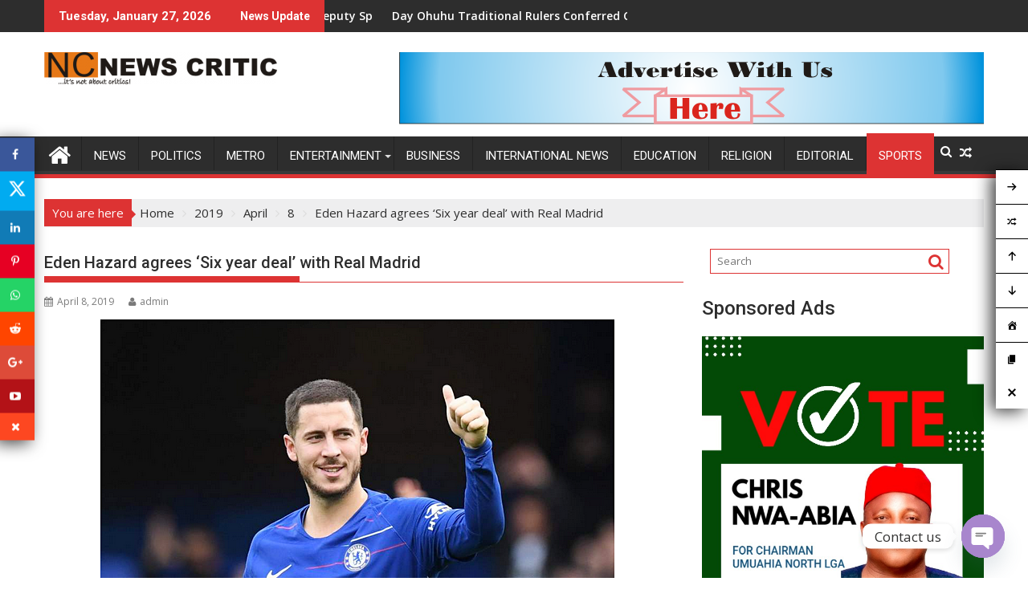

--- FILE ---
content_type: text/html; charset=UTF-8
request_url: https://newscritic.com.ng/2019/04/08/eden-hazard-agrees-six-year-deal-with-real-madrid/
body_size: 22686
content:
<!DOCTYPE html><html lang="en-US" prefix="og: https://ogp.me/ns#">
			<head>

				<meta charset="UTF-8">
		<meta name="viewport" content="width=device-width, initial-scale=1">
		<link rel="profile" href="http://gmpg.org/xfn/11">
		<link rel="pingback" href="https://newscritic.com.ng/xmlrpc.php">
			<style>img:is([sizes="auto" i], [sizes^="auto," i]) { contain-intrinsic-size: 3000px 1500px }</style>
	
	<!-- This site is optimized with the Yoast SEO plugin v26.7 - https://yoast.com/wordpress/plugins/seo/ -->
	<title>Eden Hazard agrees ‘Six year deal’ with Real Madrid - News Critic</title>
	<link rel="canonical" href="https://newscritic.com.ng/2019/04/08/eden-hazard-agrees-six-year-deal-with-real-madrid/" />
	<meta property="og:locale" content="en_US" />
	<meta property="og:type" content="article" />
	<meta property="og:title" content="Eden Hazard agrees ‘Six year deal’ with Real Madrid - News Critic" />
	<meta property="og:description" content="Chelsea superstar and the Belgium National team Captain Eden Hazard is closing on a move to Real Madrid, according to reports in Spain. Los Blancos have been heavily linked with a move for the Belgian playmaker over the past couple of seasons. And the La Liga giants seem to be nearing a deal for their big long-term target, with&nbsp;Marca&nbsp;claiming the 28-year-old will pen a six-year deal in the ‘coming days’. Additionally, it’s said Hazard, who has been at Stamford Bridge since 2012, will travel to Madrid to look at homes&hellip;" />
	<meta property="og:url" content="https://newscritic.com.ng/2019/04/08/eden-hazard-agrees-six-year-deal-with-real-madrid/" />
	<meta property="og:site_name" content="News Critic" />
	<meta property="article:published_time" content="2019-04-08T18:11:07+00:00" />
	<meta property="article:modified_time" content="2019-04-08T18:11:12+00:00" />
	<meta property="og:image" content="https://newscritic.com.ng/wp-content/uploads/2019/04/haz.png" />
	<meta property="og:image:width" content="643" />
	<meta property="og:image:height" content="428" />
	<meta property="og:image:type" content="image/png" />
	<meta name="author" content="admin" />
	<meta name="twitter:card" content="summary_large_image" />
	<meta name="twitter:label1" content="Written by" />
	<meta name="twitter:data1" content="admin" />
	<meta name="twitter:label2" content="Est. reading time" />
	<meta name="twitter:data2" content="1 minute" />
	<script type="application/ld+json" class="yoast-schema-graph">{"@context":"https://schema.org","@graph":[{"@type":"Article","@id":"https://newscritic.com.ng/2019/04/08/eden-hazard-agrees-six-year-deal-with-real-madrid/#article","isPartOf":{"@id":"https://newscritic.com.ng/2019/04/08/eden-hazard-agrees-six-year-deal-with-real-madrid/"},"author":{"name":"admin","@id":"https://newscritic.com.ng/#/schema/person/ee3653e62208e8e08a4ea9a7bdcf38b9"},"headline":"Eden Hazard agrees ‘Six year deal’ with Real Madrid","datePublished":"2019-04-08T18:11:07+00:00","dateModified":"2019-04-08T18:11:12+00:00","mainEntityOfPage":{"@id":"https://newscritic.com.ng/2019/04/08/eden-hazard-agrees-six-year-deal-with-real-madrid/"},"wordCount":259,"commentCount":0,"publisher":{"@id":"https://newscritic.com.ng/#organization"},"image":{"@id":"https://newscritic.com.ng/2019/04/08/eden-hazard-agrees-six-year-deal-with-real-madrid/#primaryimage"},"thumbnailUrl":"https://newscritic.com.ng/wp-content/uploads/2019/04/haz.png","articleSection":["Sports"],"inLanguage":"en-US","potentialAction":[{"@type":"CommentAction","name":"Comment","target":["https://newscritic.com.ng/2019/04/08/eden-hazard-agrees-six-year-deal-with-real-madrid/#respond"]}]},{"@type":"WebPage","@id":"https://newscritic.com.ng/2019/04/08/eden-hazard-agrees-six-year-deal-with-real-madrid/","url":"https://newscritic.com.ng/2019/04/08/eden-hazard-agrees-six-year-deal-with-real-madrid/","name":"Eden Hazard agrees ‘Six year deal’ with Real Madrid - News Critic","isPartOf":{"@id":"https://newscritic.com.ng/#website"},"primaryImageOfPage":{"@id":"https://newscritic.com.ng/2019/04/08/eden-hazard-agrees-six-year-deal-with-real-madrid/#primaryimage"},"image":{"@id":"https://newscritic.com.ng/2019/04/08/eden-hazard-agrees-six-year-deal-with-real-madrid/#primaryimage"},"thumbnailUrl":"https://newscritic.com.ng/wp-content/uploads/2019/04/haz.png","datePublished":"2019-04-08T18:11:07+00:00","dateModified":"2019-04-08T18:11:12+00:00","breadcrumb":{"@id":"https://newscritic.com.ng/2019/04/08/eden-hazard-agrees-six-year-deal-with-real-madrid/#breadcrumb"},"inLanguage":"en-US","potentialAction":[{"@type":"ReadAction","target":["https://newscritic.com.ng/2019/04/08/eden-hazard-agrees-six-year-deal-with-real-madrid/"]}]},{"@type":"ImageObject","inLanguage":"en-US","@id":"https://newscritic.com.ng/2019/04/08/eden-hazard-agrees-six-year-deal-with-real-madrid/#primaryimage","url":"https://newscritic.com.ng/wp-content/uploads/2019/04/haz.png","contentUrl":"https://newscritic.com.ng/wp-content/uploads/2019/04/haz.png","width":643,"height":428},{"@type":"BreadcrumbList","@id":"https://newscritic.com.ng/2019/04/08/eden-hazard-agrees-six-year-deal-with-real-madrid/#breadcrumb","itemListElement":[{"@type":"ListItem","position":1,"name":"Home","item":"https://newscritic.com.ng/"},{"@type":"ListItem","position":2,"name":"Eden Hazard agrees ‘Six year deal’ with Real Madrid"}]},{"@type":"WebSite","@id":"https://newscritic.com.ng/#website","url":"https://newscritic.com.ng/","name":"News Critic","description":"...its not about critics","publisher":{"@id":"https://newscritic.com.ng/#organization"},"potentialAction":[{"@type":"SearchAction","target":{"@type":"EntryPoint","urlTemplate":"https://newscritic.com.ng/?s={search_term_string}"},"query-input":{"@type":"PropertyValueSpecification","valueRequired":true,"valueName":"search_term_string"}}],"inLanguage":"en-US"},{"@type":"Organization","@id":"https://newscritic.com.ng/#organization","name":"News Critic","url":"https://newscritic.com.ng/","logo":{"@type":"ImageObject","inLanguage":"en-US","@id":"https://newscritic.com.ng/#/schema/logo/image/","url":"https://newscritic.com.ng/wp-content/uploads/2019/04/nwesllogo.png","contentUrl":"https://newscritic.com.ng/wp-content/uploads/2019/04/nwesllogo.png","width":506,"height":70,"caption":"News Critic"},"image":{"@id":"https://newscritic.com.ng/#/schema/logo/image/"}},{"@type":"Person","@id":"https://newscritic.com.ng/#/schema/person/ee3653e62208e8e08a4ea9a7bdcf38b9","name":"admin","image":{"@type":"ImageObject","inLanguage":"en-US","@id":"https://newscritic.com.ng/#/schema/person/image/","url":"https://secure.gravatar.com/avatar/614ea7eed92358186d14b8c4be73d1d8b8eb806cc8f1aa3eacc6c40aaa7d0a93?s=96&d=mm&r=g","contentUrl":"https://secure.gravatar.com/avatar/614ea7eed92358186d14b8c4be73d1d8b8eb806cc8f1aa3eacc6c40aaa7d0a93?s=96&d=mm&r=g","caption":"admin"},"url":"https://newscritic.com.ng/author/admin/"}]}</script>
	<!-- / Yoast SEO plugin. -->



<!-- Search Engine Optimization by Rank Math - https://rankmath.com/ -->
<title>Eden Hazard agrees ‘Six year deal’ with Real Madrid - News Critic</title>
<meta name="robots" content="follow, index, max-snippet:-1, max-video-preview:-1, max-image-preview:large"/>
<link rel="canonical" href="https://newscritic.com.ng/2019/04/08/eden-hazard-agrees-six-year-deal-with-real-madrid/" />
<meta property="og:locale" content="en_US" />
<meta property="og:type" content="article" />
<meta property="og:title" content="Eden Hazard agrees ‘Six year deal’ with Real Madrid - News Critic" />
<meta property="og:description" content="Chelsea superstar and the Belgium National team Captain Eden Hazard is closing on a move to Real Madrid, according to reports in Spain. Los Blancos have been heavily linked with a move for the Belgian playmaker over the past couple of seasons. And the La Liga giants seem to be nearing a deal for their big long-term target, with&nbsp;Marca&nbsp;claiming the 28-year-old will pen a six-year deal in the ‘coming days’. Additionally, it’s said Hazard, who has been at Stamford Bridge since 2012, will travel to Madrid to look at homes&hellip;" />
<meta property="og:url" content="https://newscritic.com.ng/2019/04/08/eden-hazard-agrees-six-year-deal-with-real-madrid/" />
<meta property="og:site_name" content="News Critic" />
<meta property="article:section" content="Sports" />
<meta property="og:updated_time" content="2019-04-08T18:11:12+00:00" />
<meta property="og:image" content="https://newscritic.com.ng/wp-content/uploads/2019/04/haz.png" />
<meta property="og:image:secure_url" content="https://newscritic.com.ng/wp-content/uploads/2019/04/haz.png" />
<meta property="og:image:width" content="643" />
<meta property="og:image:height" content="428" />
<meta property="og:image:alt" content="Eden Hazard agrees ‘Six year deal’ with Real Madrid" />
<meta property="og:image:type" content="image/png" />
<meta property="article:published_time" content="2019-04-08T18:11:07+00:00" />
<meta property="article:modified_time" content="2019-04-08T18:11:12+00:00" />
<meta name="twitter:card" content="summary_large_image" />
<meta name="twitter:title" content="Eden Hazard agrees ‘Six year deal’ with Real Madrid - News Critic" />
<meta name="twitter:description" content="Chelsea superstar and the Belgium National team Captain Eden Hazard is closing on a move to Real Madrid, according to reports in Spain. Los Blancos have been heavily linked with a move for the Belgian playmaker over the past couple of seasons. And the La Liga giants seem to be nearing a deal for their big long-term target, with&nbsp;Marca&nbsp;claiming the 28-year-old will pen a six-year deal in the ‘coming days’. Additionally, it’s said Hazard, who has been at Stamford Bridge since 2012, will travel to Madrid to look at homes&hellip;" />
<meta name="twitter:image" content="https://newscritic.com.ng/wp-content/uploads/2019/04/haz.png" />
<meta name="twitter:label1" content="Written by" />
<meta name="twitter:data1" content="admin" />
<meta name="twitter:label2" content="Time to read" />
<meta name="twitter:data2" content="1 minute" />
<script type="application/ld+json" class="rank-math-schema">{"@context":"https://schema.org","@graph":[{"@type":"Organization","@id":"https://newscritic.com.ng/#organization","name":"News Critic","url":"https://newscritic.com.ng","logo":{"@type":"ImageObject","@id":"https://newscritic.com.ng/#logo","url":"https://www.newscritic.com.ng/wp-content/uploads/2019/04/cropped-nwesllogo.png","contentUrl":"https://www.newscritic.com.ng/wp-content/uploads/2019/04/cropped-nwesllogo.png","caption":"News Critic","inLanguage":"en-US","width":"290","height":"40"}},{"@type":"WebSite","@id":"https://newscritic.com.ng/#website","url":"https://newscritic.com.ng","name":"News Critic","publisher":{"@id":"https://newscritic.com.ng/#organization"},"inLanguage":"en-US"},{"@type":"ImageObject","@id":"https://newscritic.com.ng/wp-content/uploads/2019/04/haz.png","url":"https://newscritic.com.ng/wp-content/uploads/2019/04/haz.png","width":"643","height":"428","inLanguage":"en-US"},{"@type":"BreadcrumbList","@id":"https://newscritic.com.ng/2019/04/08/eden-hazard-agrees-six-year-deal-with-real-madrid/#breadcrumb","itemListElement":[{"@type":"ListItem","position":"1","item":{"@id":"https://www.newscritic.com.ng","name":"Home"}},{"@type":"ListItem","position":"2","item":{"@id":"https://newscritic.com.ng/2019/04/08/eden-hazard-agrees-six-year-deal-with-real-madrid/","name":"Eden Hazard agrees \u2018Six year deal\u2019 with Real Madrid"}}]},{"@type":"WebPage","@id":"https://newscritic.com.ng/2019/04/08/eden-hazard-agrees-six-year-deal-with-real-madrid/#webpage","url":"https://newscritic.com.ng/2019/04/08/eden-hazard-agrees-six-year-deal-with-real-madrid/","name":"Eden Hazard agrees \u2018Six year deal\u2019 with Real Madrid - News Critic","datePublished":"2019-04-08T18:11:07+00:00","dateModified":"2019-04-08T18:11:12+00:00","isPartOf":{"@id":"https://newscritic.com.ng/#website"},"primaryImageOfPage":{"@id":"https://newscritic.com.ng/wp-content/uploads/2019/04/haz.png"},"inLanguage":"en-US","breadcrumb":{"@id":"https://newscritic.com.ng/2019/04/08/eden-hazard-agrees-six-year-deal-with-real-madrid/#breadcrumb"}},{"@type":"Person","@id":"https://newscritic.com.ng/author/admin/","name":"admin","url":"https://newscritic.com.ng/author/admin/","image":{"@type":"ImageObject","@id":"https://secure.gravatar.com/avatar/614ea7eed92358186d14b8c4be73d1d8b8eb806cc8f1aa3eacc6c40aaa7d0a93?s=96&amp;d=mm&amp;r=g","url":"https://secure.gravatar.com/avatar/614ea7eed92358186d14b8c4be73d1d8b8eb806cc8f1aa3eacc6c40aaa7d0a93?s=96&amp;d=mm&amp;r=g","caption":"admin","inLanguage":"en-US"},"worksFor":{"@id":"https://newscritic.com.ng/#organization"}},{"@type":"BlogPosting","headline":"Eden Hazard agrees \u2018Six year deal\u2019 with Real Madrid - News Critic","datePublished":"2019-04-08T18:11:07+00:00","dateModified":"2019-04-08T18:11:12+00:00","author":{"@id":"https://newscritic.com.ng/author/admin/","name":"admin"},"publisher":{"@id":"https://newscritic.com.ng/#organization"},"description":"Chelsea superstar and the Belgium National team Captain Eden Hazard is closing on a move to Real Madrid, according to reports in Spain.","name":"Eden Hazard agrees \u2018Six year deal\u2019 with Real Madrid - News Critic","@id":"https://newscritic.com.ng/2019/04/08/eden-hazard-agrees-six-year-deal-with-real-madrid/#richSnippet","isPartOf":{"@id":"https://newscritic.com.ng/2019/04/08/eden-hazard-agrees-six-year-deal-with-real-madrid/#webpage"},"image":{"@id":"https://newscritic.com.ng/wp-content/uploads/2019/04/haz.png"},"inLanguage":"en-US","mainEntityOfPage":{"@id":"https://newscritic.com.ng/2019/04/08/eden-hazard-agrees-six-year-deal-with-real-madrid/#webpage"}}]}</script>
<!-- /Rank Math WordPress SEO plugin -->

<link rel='dns-prefetch' href='//fonts.googleapis.com' />
<link rel="alternate" type="application/rss+xml" title="News Critic &raquo; Feed" href="https://newscritic.com.ng/feed/" />
<link rel="alternate" type="application/rss+xml" title="News Critic &raquo; Comments Feed" href="https://newscritic.com.ng/comments/feed/" />
<link rel="alternate" type="application/rss+xml" title="News Critic &raquo; Eden Hazard agrees ‘Six year deal’ with Real Madrid Comments Feed" href="https://newscritic.com.ng/2019/04/08/eden-hazard-agrees-six-year-deal-with-real-madrid/feed/" />
<script type="text/javascript">
/* <![CDATA[ */
window._wpemojiSettings = {"baseUrl":"https:\/\/s.w.org\/images\/core\/emoji\/16.0.1\/72x72\/","ext":".png","svgUrl":"https:\/\/s.w.org\/images\/core\/emoji\/16.0.1\/svg\/","svgExt":".svg","source":{"concatemoji":"https:\/\/newscritic.com.ng\/wp-includes\/js\/wp-emoji-release.min.js?ver=6.8.3"}};
/*! This file is auto-generated */
!function(s,n){var o,i,e;function c(e){try{var t={supportTests:e,timestamp:(new Date).valueOf()};sessionStorage.setItem(o,JSON.stringify(t))}catch(e){}}function p(e,t,n){e.clearRect(0,0,e.canvas.width,e.canvas.height),e.fillText(t,0,0);var t=new Uint32Array(e.getImageData(0,0,e.canvas.width,e.canvas.height).data),a=(e.clearRect(0,0,e.canvas.width,e.canvas.height),e.fillText(n,0,0),new Uint32Array(e.getImageData(0,0,e.canvas.width,e.canvas.height).data));return t.every(function(e,t){return e===a[t]})}function u(e,t){e.clearRect(0,0,e.canvas.width,e.canvas.height),e.fillText(t,0,0);for(var n=e.getImageData(16,16,1,1),a=0;a<n.data.length;a++)if(0!==n.data[a])return!1;return!0}function f(e,t,n,a){switch(t){case"flag":return n(e,"\ud83c\udff3\ufe0f\u200d\u26a7\ufe0f","\ud83c\udff3\ufe0f\u200b\u26a7\ufe0f")?!1:!n(e,"\ud83c\udde8\ud83c\uddf6","\ud83c\udde8\u200b\ud83c\uddf6")&&!n(e,"\ud83c\udff4\udb40\udc67\udb40\udc62\udb40\udc65\udb40\udc6e\udb40\udc67\udb40\udc7f","\ud83c\udff4\u200b\udb40\udc67\u200b\udb40\udc62\u200b\udb40\udc65\u200b\udb40\udc6e\u200b\udb40\udc67\u200b\udb40\udc7f");case"emoji":return!a(e,"\ud83e\udedf")}return!1}function g(e,t,n,a){var r="undefined"!=typeof WorkerGlobalScope&&self instanceof WorkerGlobalScope?new OffscreenCanvas(300,150):s.createElement("canvas"),o=r.getContext("2d",{willReadFrequently:!0}),i=(o.textBaseline="top",o.font="600 32px Arial",{});return e.forEach(function(e){i[e]=t(o,e,n,a)}),i}function t(e){var t=s.createElement("script");t.src=e,t.defer=!0,s.head.appendChild(t)}"undefined"!=typeof Promise&&(o="wpEmojiSettingsSupports",i=["flag","emoji"],n.supports={everything:!0,everythingExceptFlag:!0},e=new Promise(function(e){s.addEventListener("DOMContentLoaded",e,{once:!0})}),new Promise(function(t){var n=function(){try{var e=JSON.parse(sessionStorage.getItem(o));if("object"==typeof e&&"number"==typeof e.timestamp&&(new Date).valueOf()<e.timestamp+604800&&"object"==typeof e.supportTests)return e.supportTests}catch(e){}return null}();if(!n){if("undefined"!=typeof Worker&&"undefined"!=typeof OffscreenCanvas&&"undefined"!=typeof URL&&URL.createObjectURL&&"undefined"!=typeof Blob)try{var e="postMessage("+g.toString()+"("+[JSON.stringify(i),f.toString(),p.toString(),u.toString()].join(",")+"));",a=new Blob([e],{type:"text/javascript"}),r=new Worker(URL.createObjectURL(a),{name:"wpTestEmojiSupports"});return void(r.onmessage=function(e){c(n=e.data),r.terminate(),t(n)})}catch(e){}c(n=g(i,f,p,u))}t(n)}).then(function(e){for(var t in e)n.supports[t]=e[t],n.supports.everything=n.supports.everything&&n.supports[t],"flag"!==t&&(n.supports.everythingExceptFlag=n.supports.everythingExceptFlag&&n.supports[t]);n.supports.everythingExceptFlag=n.supports.everythingExceptFlag&&!n.supports.flag,n.DOMReady=!1,n.readyCallback=function(){n.DOMReady=!0}}).then(function(){return e}).then(function(){var e;n.supports.everything||(n.readyCallback(),(e=n.source||{}).concatemoji?t(e.concatemoji):e.wpemoji&&e.twemoji&&(t(e.twemoji),t(e.wpemoji)))}))}((window,document),window._wpemojiSettings);
/* ]]> */
</script>

<link rel='stylesheet' id='dashicons-css' href='https://newscritic.com.ng/wp-includes/css/dashicons.min.css?ver=6.8.3' type='text/css' media='all' />
<link rel='stylesheet' id='post-views-counter-frontend-css' href='https://newscritic.com.ng/wp-content/plugins/post-views-counter/css/frontend.css?ver=1.7.1' type='text/css' media='all' />
<style id='wp-emoji-styles-inline-css' type='text/css'>

	img.wp-smiley, img.emoji {
		display: inline !important;
		border: none !important;
		box-shadow: none !important;
		height: 1em !important;
		width: 1em !important;
		margin: 0 0.07em !important;
		vertical-align: -0.1em !important;
		background: none !important;
		padding: 0 !important;
	}
</style>
<link rel='stylesheet' id='wp-block-library-css' href='https://newscritic.com.ng/wp-includes/css/dist/block-library/style.min.css?ver=6.8.3' type='text/css' media='all' />
<style id='wp-block-library-theme-inline-css' type='text/css'>
.wp-block-audio :where(figcaption){color:#555;font-size:13px;text-align:center}.is-dark-theme .wp-block-audio :where(figcaption){color:#ffffffa6}.wp-block-audio{margin:0 0 1em}.wp-block-code{border:1px solid #ccc;border-radius:4px;font-family:Menlo,Consolas,monaco,monospace;padding:.8em 1em}.wp-block-embed :where(figcaption){color:#555;font-size:13px;text-align:center}.is-dark-theme .wp-block-embed :where(figcaption){color:#ffffffa6}.wp-block-embed{margin:0 0 1em}.blocks-gallery-caption{color:#555;font-size:13px;text-align:center}.is-dark-theme .blocks-gallery-caption{color:#ffffffa6}:root :where(.wp-block-image figcaption){color:#555;font-size:13px;text-align:center}.is-dark-theme :root :where(.wp-block-image figcaption){color:#ffffffa6}.wp-block-image{margin:0 0 1em}.wp-block-pullquote{border-bottom:4px solid;border-top:4px solid;color:currentColor;margin-bottom:1.75em}.wp-block-pullquote cite,.wp-block-pullquote footer,.wp-block-pullquote__citation{color:currentColor;font-size:.8125em;font-style:normal;text-transform:uppercase}.wp-block-quote{border-left:.25em solid;margin:0 0 1.75em;padding-left:1em}.wp-block-quote cite,.wp-block-quote footer{color:currentColor;font-size:.8125em;font-style:normal;position:relative}.wp-block-quote:where(.has-text-align-right){border-left:none;border-right:.25em solid;padding-left:0;padding-right:1em}.wp-block-quote:where(.has-text-align-center){border:none;padding-left:0}.wp-block-quote.is-large,.wp-block-quote.is-style-large,.wp-block-quote:where(.is-style-plain){border:none}.wp-block-search .wp-block-search__label{font-weight:700}.wp-block-search__button{border:1px solid #ccc;padding:.375em .625em}:where(.wp-block-group.has-background){padding:1.25em 2.375em}.wp-block-separator.has-css-opacity{opacity:.4}.wp-block-separator{border:none;border-bottom:2px solid;margin-left:auto;margin-right:auto}.wp-block-separator.has-alpha-channel-opacity{opacity:1}.wp-block-separator:not(.is-style-wide):not(.is-style-dots){width:100px}.wp-block-separator.has-background:not(.is-style-dots){border-bottom:none;height:1px}.wp-block-separator.has-background:not(.is-style-wide):not(.is-style-dots){height:2px}.wp-block-table{margin:0 0 1em}.wp-block-table td,.wp-block-table th{word-break:normal}.wp-block-table :where(figcaption){color:#555;font-size:13px;text-align:center}.is-dark-theme .wp-block-table :where(figcaption){color:#ffffffa6}.wp-block-video :where(figcaption){color:#555;font-size:13px;text-align:center}.is-dark-theme .wp-block-video :where(figcaption){color:#ffffffa6}.wp-block-video{margin:0 0 1em}:root :where(.wp-block-template-part.has-background){margin-bottom:0;margin-top:0;padding:1.25em 2.375em}
</style>
<style id='classic-theme-styles-inline-css' type='text/css'>
/*! This file is auto-generated */
.wp-block-button__link{color:#fff;background-color:#32373c;border-radius:9999px;box-shadow:none;text-decoration:none;padding:calc(.667em + 2px) calc(1.333em + 2px);font-size:1.125em}.wp-block-file__button{background:#32373c;color:#fff;text-decoration:none}
</style>
<link rel='stylesheet' id='magnific-popup-css' href='https://newscritic.com.ng/wp-content/plugins/gutentor/assets/library/magnific-popup/magnific-popup.min.css?ver=1.8.0' type='text/css' media='all' />
<link rel='stylesheet' id='slick-css' href='https://newscritic.com.ng/wp-content/plugins/gutentor/assets/library/slick/slick.min.css?ver=1.8.1' type='text/css' media='all' />
<link rel='stylesheet' id='fontawesome-css' href='https://newscritic.com.ng/wp-content/plugins/gutentor/assets/library/fontawesome/css/all.min.css?ver=5.12.0' type='text/css' media='all' />
<link rel='stylesheet' id='wpness-grid-css' href='https://newscritic.com.ng/wp-content/plugins/gutentor/assets/library/wpness-grid/wpness-grid.css?ver=1.0.0' type='text/css' media='all' />
<link rel='stylesheet' id='animate-css' href='https://newscritic.com.ng/wp-content/plugins/gutentor/assets/library/animatecss/animate.min.css?ver=3.7.2' type='text/css' media='all' />
<link rel='stylesheet' id='wp-components-css' href='https://newscritic.com.ng/wp-includes/css/dist/components/style.min.css?ver=6.8.3' type='text/css' media='all' />
<link rel='stylesheet' id='wp-preferences-css' href='https://newscritic.com.ng/wp-includes/css/dist/preferences/style.min.css?ver=6.8.3' type='text/css' media='all' />
<link rel='stylesheet' id='wp-block-editor-css' href='https://newscritic.com.ng/wp-includes/css/dist/block-editor/style.min.css?ver=6.8.3' type='text/css' media='all' />
<link rel='stylesheet' id='wp-reusable-blocks-css' href='https://newscritic.com.ng/wp-includes/css/dist/reusable-blocks/style.min.css?ver=6.8.3' type='text/css' media='all' />
<link rel='stylesheet' id='wp-patterns-css' href='https://newscritic.com.ng/wp-includes/css/dist/patterns/style.min.css?ver=6.8.3' type='text/css' media='all' />
<link rel='stylesheet' id='wp-editor-css' href='https://newscritic.com.ng/wp-includes/css/dist/editor/style.min.css?ver=6.8.3' type='text/css' media='all' />
<link rel='stylesheet' id='gutentor-css' href='https://newscritic.com.ng/wp-content/plugins/gutentor/dist/blocks.style.build.css?ver=3.5.4' type='text/css' media='all' />
<style id='global-styles-inline-css' type='text/css'>
:root{--wp--preset--aspect-ratio--square: 1;--wp--preset--aspect-ratio--4-3: 4/3;--wp--preset--aspect-ratio--3-4: 3/4;--wp--preset--aspect-ratio--3-2: 3/2;--wp--preset--aspect-ratio--2-3: 2/3;--wp--preset--aspect-ratio--16-9: 16/9;--wp--preset--aspect-ratio--9-16: 9/16;--wp--preset--color--black: #000000;--wp--preset--color--cyan-bluish-gray: #abb8c3;--wp--preset--color--white: #ffffff;--wp--preset--color--pale-pink: #f78da7;--wp--preset--color--vivid-red: #cf2e2e;--wp--preset--color--luminous-vivid-orange: #ff6900;--wp--preset--color--luminous-vivid-amber: #fcb900;--wp--preset--color--light-green-cyan: #7bdcb5;--wp--preset--color--vivid-green-cyan: #00d084;--wp--preset--color--pale-cyan-blue: #8ed1fc;--wp--preset--color--vivid-cyan-blue: #0693e3;--wp--preset--color--vivid-purple: #9b51e0;--wp--preset--gradient--vivid-cyan-blue-to-vivid-purple: linear-gradient(135deg,rgba(6,147,227,1) 0%,rgb(155,81,224) 100%);--wp--preset--gradient--light-green-cyan-to-vivid-green-cyan: linear-gradient(135deg,rgb(122,220,180) 0%,rgb(0,208,130) 100%);--wp--preset--gradient--luminous-vivid-amber-to-luminous-vivid-orange: linear-gradient(135deg,rgba(252,185,0,1) 0%,rgba(255,105,0,1) 100%);--wp--preset--gradient--luminous-vivid-orange-to-vivid-red: linear-gradient(135deg,rgba(255,105,0,1) 0%,rgb(207,46,46) 100%);--wp--preset--gradient--very-light-gray-to-cyan-bluish-gray: linear-gradient(135deg,rgb(238,238,238) 0%,rgb(169,184,195) 100%);--wp--preset--gradient--cool-to-warm-spectrum: linear-gradient(135deg,rgb(74,234,220) 0%,rgb(151,120,209) 20%,rgb(207,42,186) 40%,rgb(238,44,130) 60%,rgb(251,105,98) 80%,rgb(254,248,76) 100%);--wp--preset--gradient--blush-light-purple: linear-gradient(135deg,rgb(255,206,236) 0%,rgb(152,150,240) 100%);--wp--preset--gradient--blush-bordeaux: linear-gradient(135deg,rgb(254,205,165) 0%,rgb(254,45,45) 50%,rgb(107,0,62) 100%);--wp--preset--gradient--luminous-dusk: linear-gradient(135deg,rgb(255,203,112) 0%,rgb(199,81,192) 50%,rgb(65,88,208) 100%);--wp--preset--gradient--pale-ocean: linear-gradient(135deg,rgb(255,245,203) 0%,rgb(182,227,212) 50%,rgb(51,167,181) 100%);--wp--preset--gradient--electric-grass: linear-gradient(135deg,rgb(202,248,128) 0%,rgb(113,206,126) 100%);--wp--preset--gradient--midnight: linear-gradient(135deg,rgb(2,3,129) 0%,rgb(40,116,252) 100%);--wp--preset--font-size--small: 13px;--wp--preset--font-size--medium: 20px;--wp--preset--font-size--large: 36px;--wp--preset--font-size--x-large: 42px;--wp--preset--spacing--20: 0.44rem;--wp--preset--spacing--30: 0.67rem;--wp--preset--spacing--40: 1rem;--wp--preset--spacing--50: 1.5rem;--wp--preset--spacing--60: 2.25rem;--wp--preset--spacing--70: 3.38rem;--wp--preset--spacing--80: 5.06rem;--wp--preset--shadow--natural: 6px 6px 9px rgba(0, 0, 0, 0.2);--wp--preset--shadow--deep: 12px 12px 50px rgba(0, 0, 0, 0.4);--wp--preset--shadow--sharp: 6px 6px 0px rgba(0, 0, 0, 0.2);--wp--preset--shadow--outlined: 6px 6px 0px -3px rgba(255, 255, 255, 1), 6px 6px rgba(0, 0, 0, 1);--wp--preset--shadow--crisp: 6px 6px 0px rgba(0, 0, 0, 1);}:where(.is-layout-flex){gap: 0.5em;}:where(.is-layout-grid){gap: 0.5em;}body .is-layout-flex{display: flex;}.is-layout-flex{flex-wrap: wrap;align-items: center;}.is-layout-flex > :is(*, div){margin: 0;}body .is-layout-grid{display: grid;}.is-layout-grid > :is(*, div){margin: 0;}:where(.wp-block-columns.is-layout-flex){gap: 2em;}:where(.wp-block-columns.is-layout-grid){gap: 2em;}:where(.wp-block-post-template.is-layout-flex){gap: 1.25em;}:where(.wp-block-post-template.is-layout-grid){gap: 1.25em;}.has-black-color{color: var(--wp--preset--color--black) !important;}.has-cyan-bluish-gray-color{color: var(--wp--preset--color--cyan-bluish-gray) !important;}.has-white-color{color: var(--wp--preset--color--white) !important;}.has-pale-pink-color{color: var(--wp--preset--color--pale-pink) !important;}.has-vivid-red-color{color: var(--wp--preset--color--vivid-red) !important;}.has-luminous-vivid-orange-color{color: var(--wp--preset--color--luminous-vivid-orange) !important;}.has-luminous-vivid-amber-color{color: var(--wp--preset--color--luminous-vivid-amber) !important;}.has-light-green-cyan-color{color: var(--wp--preset--color--light-green-cyan) !important;}.has-vivid-green-cyan-color{color: var(--wp--preset--color--vivid-green-cyan) !important;}.has-pale-cyan-blue-color{color: var(--wp--preset--color--pale-cyan-blue) !important;}.has-vivid-cyan-blue-color{color: var(--wp--preset--color--vivid-cyan-blue) !important;}.has-vivid-purple-color{color: var(--wp--preset--color--vivid-purple) !important;}.has-black-background-color{background-color: var(--wp--preset--color--black) !important;}.has-cyan-bluish-gray-background-color{background-color: var(--wp--preset--color--cyan-bluish-gray) !important;}.has-white-background-color{background-color: var(--wp--preset--color--white) !important;}.has-pale-pink-background-color{background-color: var(--wp--preset--color--pale-pink) !important;}.has-vivid-red-background-color{background-color: var(--wp--preset--color--vivid-red) !important;}.has-luminous-vivid-orange-background-color{background-color: var(--wp--preset--color--luminous-vivid-orange) !important;}.has-luminous-vivid-amber-background-color{background-color: var(--wp--preset--color--luminous-vivid-amber) !important;}.has-light-green-cyan-background-color{background-color: var(--wp--preset--color--light-green-cyan) !important;}.has-vivid-green-cyan-background-color{background-color: var(--wp--preset--color--vivid-green-cyan) !important;}.has-pale-cyan-blue-background-color{background-color: var(--wp--preset--color--pale-cyan-blue) !important;}.has-vivid-cyan-blue-background-color{background-color: var(--wp--preset--color--vivid-cyan-blue) !important;}.has-vivid-purple-background-color{background-color: var(--wp--preset--color--vivid-purple) !important;}.has-black-border-color{border-color: var(--wp--preset--color--black) !important;}.has-cyan-bluish-gray-border-color{border-color: var(--wp--preset--color--cyan-bluish-gray) !important;}.has-white-border-color{border-color: var(--wp--preset--color--white) !important;}.has-pale-pink-border-color{border-color: var(--wp--preset--color--pale-pink) !important;}.has-vivid-red-border-color{border-color: var(--wp--preset--color--vivid-red) !important;}.has-luminous-vivid-orange-border-color{border-color: var(--wp--preset--color--luminous-vivid-orange) !important;}.has-luminous-vivid-amber-border-color{border-color: var(--wp--preset--color--luminous-vivid-amber) !important;}.has-light-green-cyan-border-color{border-color: var(--wp--preset--color--light-green-cyan) !important;}.has-vivid-green-cyan-border-color{border-color: var(--wp--preset--color--vivid-green-cyan) !important;}.has-pale-cyan-blue-border-color{border-color: var(--wp--preset--color--pale-cyan-blue) !important;}.has-vivid-cyan-blue-border-color{border-color: var(--wp--preset--color--vivid-cyan-blue) !important;}.has-vivid-purple-border-color{border-color: var(--wp--preset--color--vivid-purple) !important;}.has-vivid-cyan-blue-to-vivid-purple-gradient-background{background: var(--wp--preset--gradient--vivid-cyan-blue-to-vivid-purple) !important;}.has-light-green-cyan-to-vivid-green-cyan-gradient-background{background: var(--wp--preset--gradient--light-green-cyan-to-vivid-green-cyan) !important;}.has-luminous-vivid-amber-to-luminous-vivid-orange-gradient-background{background: var(--wp--preset--gradient--luminous-vivid-amber-to-luminous-vivid-orange) !important;}.has-luminous-vivid-orange-to-vivid-red-gradient-background{background: var(--wp--preset--gradient--luminous-vivid-orange-to-vivid-red) !important;}.has-very-light-gray-to-cyan-bluish-gray-gradient-background{background: var(--wp--preset--gradient--very-light-gray-to-cyan-bluish-gray) !important;}.has-cool-to-warm-spectrum-gradient-background{background: var(--wp--preset--gradient--cool-to-warm-spectrum) !important;}.has-blush-light-purple-gradient-background{background: var(--wp--preset--gradient--blush-light-purple) !important;}.has-blush-bordeaux-gradient-background{background: var(--wp--preset--gradient--blush-bordeaux) !important;}.has-luminous-dusk-gradient-background{background: var(--wp--preset--gradient--luminous-dusk) !important;}.has-pale-ocean-gradient-background{background: var(--wp--preset--gradient--pale-ocean) !important;}.has-electric-grass-gradient-background{background: var(--wp--preset--gradient--electric-grass) !important;}.has-midnight-gradient-background{background: var(--wp--preset--gradient--midnight) !important;}.has-small-font-size{font-size: var(--wp--preset--font-size--small) !important;}.has-medium-font-size{font-size: var(--wp--preset--font-size--medium) !important;}.has-large-font-size{font-size: var(--wp--preset--font-size--large) !important;}.has-x-large-font-size{font-size: var(--wp--preset--font-size--x-large) !important;}
:where(.wp-block-post-template.is-layout-flex){gap: 1.25em;}:where(.wp-block-post-template.is-layout-grid){gap: 1.25em;}
:where(.wp-block-columns.is-layout-flex){gap: 2em;}:where(.wp-block-columns.is-layout-grid){gap: 2em;}
:root :where(.wp-block-pullquote){font-size: 1.5em;line-height: 1.6;}
</style>
<link rel='stylesheet' id='post_hit_counter-frontend-css' href='https://newscritic.com.ng/wp-content/plugins/post-hit-counter/assets/css/frontend.css?ver=1.3.2' type='text/css' media='all' />
<link rel='stylesheet' id='jquery-bxslider-css' href='https://newscritic.com.ng/wp-content/themes/supermag/assets/library/bxslider/css/jquery.bxslider.min.css?ver=4.2.5' type='text/css' media='all' />
<link rel='stylesheet' id='supermag-googleapis-css' href='//fonts.googleapis.com/css?family=Open+Sans%3A600%2C400%7CRoboto%3A300italic%2C400%2C500%2C700&#038;ver=1.0.1' type='text/css' media='all' />
<link rel='stylesheet' id='font-awesome-css' href='https://newscritic.com.ng/wp-content/themes/supermag/assets/library/Font-Awesome/css/font-awesome.min.css?ver=4.7.0' type='text/css' media='all' />
<link rel='stylesheet' id='supermag-style-css' href='https://newscritic.com.ng/wp-content/themes/supermag/style.css?ver=1.4.9' type='text/css' media='all' />
<style id='supermag-style-inline-css' type='text/css'>

            mark,
            .comment-form .form-submit input,
            .read-more,
            .bn-title,
            .home-icon.front_page_on,
            .header-wrapper .menu li:hover > a,
            .header-wrapper .menu > li.current-menu-item a,
            .header-wrapper .menu > li.current-menu-parent a,
            .header-wrapper .menu > li.current_page_parent a,
            .header-wrapper .menu > li.current_page_ancestor a,
            .header-wrapper .menu > li.current-menu-item > a:before,
            .header-wrapper .menu > li.current-menu-parent > a:before,
            .header-wrapper .menu > li.current_page_parent > a:before,
            .header-wrapper .menu > li.current_page_ancestor > a:before,
            .header-wrapper .main-navigation ul ul.sub-menu li:hover > a,
            .header-wrapper .main-navigation ul ul.children li:hover > a,
            .slider-section .cat-links a,
            .featured-desc .below-entry-meta .cat-links a,
            #calendar_wrap #wp-calendar #today,
            #calendar_wrap #wp-calendar #today a,
            .wpcf7-form input.wpcf7-submit:hover,
            .breadcrumb{
                background: #dd3333;
            }
        
            a:hover,
            .screen-reader-text:focus,
            .bn-content a:hover,
            .socials a:hover,
            .site-title a,
            .search-block input#menu-search,
            .widget_search input#s,
            .search-block #searchsubmit,
            .widget_search #searchsubmit,
            .footer-sidebar .featured-desc .above-entry-meta a:hover,
            .slider-section .slide-title:hover,
            .besides-slider .post-title a:hover,
            .slider-feature-wrap a:hover,
            .slider-section .bx-controls-direction a,
            .besides-slider .beside-post:hover .beside-caption,
            .besides-slider .beside-post:hover .beside-caption a:hover,
            .featured-desc .above-entry-meta span:hover,
            .posted-on a:hover,
            .cat-links a:hover,
            .comments-link a:hover,
            .edit-link a:hover,
            .tags-links a:hover,
            .byline a:hover,
            .nav-links a:hover,
            #supermag-breadcrumbs a:hover,
            .wpcf7-form input.wpcf7-submit,
             .woocommerce nav.woocommerce-pagination ul li a:focus, 
             .woocommerce nav.woocommerce-pagination ul li a:hover, 
             .woocommerce nav.woocommerce-pagination ul li span.current{
                color: #dd3333;
            }
            .search-block input#menu-search,
            .widget_search input#s,
            .tagcloud a{
                border: 1px solid #dd3333;
            }
            .footer-wrapper .border,
            .nav-links .nav-previous a:hover,
            .nav-links .nav-next a:hover{
                border-top: 1px solid #dd3333;
            }
             .besides-slider .beside-post{
                border-bottom: 3px solid #dd3333;
            }
            .widget-title,
            .footer-wrapper,
            .page-header .page-title,
            .single .entry-header .entry-title,
            .page .entry-header .entry-title{
                border-bottom: 1px solid #dd3333;
            }
            .widget-title:before,
            .page-header .page-title:before,
            .single .entry-header .entry-title:before,
            .page .entry-header .entry-title:before {
                border-bottom: 7px solid #dd3333;
            }
           .wpcf7-form input.wpcf7-submit,
            article.post.sticky{
                border: 2px solid #dd3333;
            }
           .breadcrumb::after {
                border-left: 5px solid #dd3333;
            }
           .rtl .breadcrumb::after {
                border-right: 5px solid #dd3333;
                border-left:medium none;
            }
           .header-wrapper #site-navigation{
                border-bottom: 5px solid #dd3333;
            }
           @media screen and (max-width:992px){
                .slicknav_btn.slicknav_open{
                    border: 1px solid #dd3333;
                }
                 .header-wrapper .main-navigation ul ul.sub-menu li:hover > a,
                 .header-wrapper .main-navigation ul ul.children li:hover > a
                 {
                         background: #2d2d2d;
                 }
                .slicknav_btn.slicknav_open:before{
                    background: #dd3333;
                    box-shadow: 0 6px 0 0 #dd3333, 0 12px 0 0 #dd3333;
                }
                .slicknav_nav li:hover > a,
                .slicknav_nav li.current-menu-ancestor a,
                .slicknav_nav li.current-menu-item  > a,
                .slicknav_nav li.current_page_item a,
                .slicknav_nav li.current_page_item .slicknav_item span,
                .slicknav_nav li .slicknav_item:hover a{
                    color: #dd3333;
                }
            }
                    .cat-links .at-cat-item-1{
                    background: #dd3333!important;
                    color : #fff!important;
                    }
                    
                    .cat-links .at-cat-item-1:hover{
                    background: #2d2d2d!important;
                    color : #fff!important;
                    }
                    
                    .cat-links .at-cat-item-2{
                    background: #dd3333!important;
                    color : #fff!important;
                    }
                    
                    .cat-links .at-cat-item-2:hover{
                    background: #2d2d2d!important;
                    color : #fff!important;
                    }
                    
                    .cat-links .at-cat-item-3{
                    background: #dd3333!important;
                    color : #fff!important;
                    }
                    
                    .cat-links .at-cat-item-3:hover{
                    background: #2d2d2d!important;
                    color : #fff!important;
                    }
                    
                    .cat-links .at-cat-item-4{
                    background: #dd3333!important;
                    color : #fff!important;
                    }
                    
                    .cat-links .at-cat-item-4:hover{
                    background: #2d2d2d!important;
                    color : #fff!important;
                    }
                    
                    .cat-links .at-cat-item-5{
                    background: #dd3333!important;
                    color : #fff!important;
                    }
                    
                    .cat-links .at-cat-item-5:hover{
                    background: #2d2d2d!important;
                    color : #fff!important;
                    }
                    
                    .cat-links .at-cat-item-6{
                    background: #dd3333!important;
                    color : #fff!important;
                    }
                    
                    .cat-links .at-cat-item-6:hover{
                    background: #2d2d2d!important;
                    color : #fff!important;
                    }
                    
                    .cat-links .at-cat-item-7{
                    background: #dd3333!important;
                    color : #fff!important;
                    }
                    
                    .cat-links .at-cat-item-7:hover{
                    background: #2d2d2d!important;
                    color : #fff!important;
                    }
                    
                    .cat-links .at-cat-item-8{
                    background: #dd3333!important;
                    color : #fff!important;
                    }
                    
                    .cat-links .at-cat-item-8:hover{
                    background: #2d2d2d!important;
                    color : #fff!important;
                    }
                    
                    .cat-links .at-cat-item-9{
                    background: #dd3333!important;
                    color : #fff!important;
                    }
                    
                    .cat-links .at-cat-item-9:hover{
                    background: #2d2d2d!important;
                    color : #fff!important;
                    }
                    
                    .cat-links .at-cat-item-10{
                    background: #dd3333!important;
                    color : #fff!important;
                    }
                    
                    .cat-links .at-cat-item-10:hover{
                    background: #2d2d2d!important;
                    color : #fff!important;
                    }
                    
                    .cat-links .at-cat-item-11{
                    background: #dd3333!important;
                    color : #fff!important;
                    }
                    
                    .cat-links .at-cat-item-11:hover{
                    background: #2d2d2d!important;
                    color : #fff!important;
                    }
                    
                    .cat-links .at-cat-item-12{
                    background: #dd3333!important;
                    color : #fff!important;
                    }
                    
                    .cat-links .at-cat-item-12:hover{
                    background: #2d2d2d!important;
                    color : #fff!important;
                    }
                    
                    .cat-links .at-cat-item-13{
                    background: #dd3333!important;
                    color : #fff!important;
                    }
                    
                    .cat-links .at-cat-item-13:hover{
                    background: #2d2d2d!important;
                    color : #fff!important;
                    }
                    
                    .cat-links .at-cat-item-14{
                    background: #dd3333!important;
                    color : #fff!important;
                    }
                    
                    .cat-links .at-cat-item-14:hover{
                    background: #2d2d2d!important;
                    color : #fff!important;
                    }
                    
                    .cat-links .at-cat-item-16{
                    background: #dd3333!important;
                    color : #fff!important;
                    }
                    
                    .cat-links .at-cat-item-16:hover{
                    background: #2d2d2d!important;
                    color : #fff!important;
                    }
                    
                    .cat-links .at-cat-item-17{
                    background: #dd3333!important;
                    color : #fff!important;
                    }
                    
                    .cat-links .at-cat-item-17:hover{
                    background: #2d2d2d!important;
                    color : #fff!important;
                    }
                    
                    .cat-links .at-cat-item-18{
                    background: #dd3333!important;
                    color : #fff!important;
                    }
                    
                    .cat-links .at-cat-item-18:hover{
                    background: #2d2d2d!important;
                    color : #fff!important;
                    }
                    
                    .cat-links .at-cat-item-19{
                    background: #dd3333!important;
                    color : #fff!important;
                    }
                    
                    .cat-links .at-cat-item-19:hover{
                    background: #2d2d2d!important;
                    color : #fff!important;
                    }
                    
                    .cat-links .at-cat-item-20{
                    background: #dd3333!important;
                    color : #fff!important;
                    }
                    
                    .cat-links .at-cat-item-20:hover{
                    background: #2d2d2d!important;
                    color : #fff!important;
                    }
                    
                    .cat-links .at-cat-item-21{
                    background: #dd3333!important;
                    color : #fff!important;
                    }
                    
                    .cat-links .at-cat-item-21:hover{
                    background: #2d2d2d!important;
                    color : #fff!important;
                    }
                    
                    .cat-links .at-cat-item-23{
                    background: #dd3333!important;
                    color : #fff!important;
                    }
                    
                    .cat-links .at-cat-item-23:hover{
                    background: #2d2d2d!important;
                    color : #fff!important;
                    }
                    
                    .cat-links .at-cat-item-24{
                    background: #dd3333!important;
                    color : #fff!important;
                    }
                    
                    .cat-links .at-cat-item-24:hover{
                    background: #2d2d2d!important;
                    color : #fff!important;
                    }
                    
                    .cat-links .at-cat-item-25{
                    background: #dd3333!important;
                    color : #fff!important;
                    }
                    
                    .cat-links .at-cat-item-25:hover{
                    background: #2d2d2d!important;
                    color : #fff!important;
                    }
                    
                    .cat-links .at-cat-item-26{
                    background: #dd3333!important;
                    color : #fff!important;
                    }
                    
                    .cat-links .at-cat-item-26:hover{
                    background: #2d2d2d!important;
                    color : #fff!important;
                    }
                    
</style>
<link rel='stylesheet' id='supermag-block-front-styles-css' href='https://newscritic.com.ng/wp-content/themes/supermag/acmethemes/gutenberg/gutenberg-front.css?ver=1.0' type='text/css' media='all' />
<link rel='stylesheet' id='post_hit_counter-widget-css' href='https://newscritic.com.ng/wp-content/plugins/post-hit-counter/assets/css/widget.css?ver=1.3.2' type='text/css' media='all' />
<link rel='stylesheet' id='chaty-front-css-css' href='https://newscritic.com.ng/wp-content/plugins/chaty/css/chaty-front.min.css?ver=3.5.11624548741' type='text/css' media='all' />
<link rel='stylesheet' id='floating-links-fonts-css' href='https://newscritic.com.ng/wp-content/plugins/floating-links/admin/assets/css/floating-links-fonts.css?ver=6.8.3' type='text/css' media='all' />
<link rel='stylesheet' id='floating-links-style-css' href='https://newscritic.com.ng/wp-content/plugins/floating-links/frontend/assets/css/floating-links-style.css?ver=6.8.3' type='text/css' media='all' />
<script type="text/javascript" src="https://newscritic.com.ng/wp-includes/js/jquery/jquery.min.js?ver=3.7.1" id="jquery-core-js"></script>
<script type="text/javascript" src="https://newscritic.com.ng/wp-includes/js/jquery/jquery-migrate.min.js?ver=3.4.1" id="jquery-migrate-js"></script>
<!--[if lt IE 9]>
<script type="text/javascript" src="https://newscritic.com.ng/wp-content/themes/supermag/assets/library/html5shiv/html5shiv.min.js?ver=3.7.3" id="html5-js"></script>
<![endif]-->
<!--[if lt IE 9]>
<script type="text/javascript" src="https://newscritic.com.ng/wp-content/themes/supermag/assets/library/respond/respond.min.js?ver=1.1.2" id="respond-js"></script>
<![endif]-->
<script type="text/javascript" id="floating-links-script-js-extra">
/* <![CDATA[ */
var fl = {"scroll_enabled":"","scroll_percent":"0"};
/* ]]> */
</script>
<script type="text/javascript" src="https://newscritic.com.ng/wp-content/plugins/floating-links/frontend/assets/js/floating-links-script.js?ver=6.8.3" id="floating-links-script-js"></script>
<link rel="https://api.w.org/" href="https://newscritic.com.ng/wp-json/" /><link rel="alternate" title="JSON" type="application/json" href="https://newscritic.com.ng/wp-json/wp/v2/posts/122" /><link rel="EditURI" type="application/rsd+xml" title="RSD" href="https://newscritic.com.ng/xmlrpc.php?rsd" />
<meta name="generator" content="WordPress 6.8.3" />
<link rel='shortlink' href='https://newscritic.com.ng/?p=122' />
<link rel="alternate" title="oEmbed (JSON)" type="application/json+oembed" href="https://newscritic.com.ng/wp-json/oembed/1.0/embed?url=https%3A%2F%2Fnewscritic.com.ng%2F2019%2F04%2F08%2Feden-hazard-agrees-six-year-deal-with-real-madrid%2F" />
<link rel="alternate" title="oEmbed (XML)" type="text/xml+oembed" href="https://newscritic.com.ng/wp-json/oembed/1.0/embed?url=https%3A%2F%2Fnewscritic.com.ng%2F2019%2F04%2F08%2Feden-hazard-agrees-six-year-deal-with-real-madrid%2F&#038;format=xml" />
		<script type="text/javascript">
			var _statcounter = _statcounter || [];
			_statcounter.push({"tags": {"author": "admin"}});
		</script>
					<style>
				.floating_next_prev_wrap.fl_primary_bar .floating_links a,
				.floating_next_prev_wrap.fl_primary_bar .floating_links .disabled
				{
																								}
				.floating_next_prev_wrap.fl_primary_bar.fl_primary_bar .floating_links .fl_slimer_Wrap
				{
																}

				.floating_next_prev_wrap.fl_primary_bar.fl_primary_bar .floating_links .fl_slimer_Wrap i
				{
								}

				.floating_next_prev_wrap.fl_primary_bar .floating_links .disabled {
					color: #ebebe4 !important;
				}

				.floating_next_prev_wrap.fl_primary_bar .floating_links a:hover,
				.floating_next_prev_wrap.fl_primary_bar .floating_links .fl_slimer_Wrap:hover {
												}

				.floating_next_prev_wrap.fl_primary_bar .floating_links .fl_inner_wrap .fl_icon_holder .fl_post_details {
												}

				.floating_next_prev_wrap.fl_primary_bar .floating_links .fl_inner_wrap .fl_icon_holder .fl_post_title{
												}

				.floating_next_prev_wrap.fl_primary_bar .floating_links .fl_inner_wrap .fl_icon_holder .fl_post_title,
				.floating_next_prev_wrap.fl_primary_bar .floating_links .fl_inner_wrap .fl_icon_holder .fl_post_description h6 {
								}

				.floating_next_prev_wrap.fl_primary_bar .floating_links .fl_inner_wrap .fl_icon_holder .fl_post_description p {
								}

								.floating_next_prev_wrap.fl_primary_bar .floating_links .fl_inner_wrap .fl_icon_holder .fl_post_details {
					display: block;
				}
					
				.floating_next_prev_wrap.fl_primary_bar .floating_links {
					left : auto;
					transform : translate(0px, -50%);
					bottom : auto;
					right : 0;
					top : 50%;
				}


						
			</style>
			<style type="text/css" id="custom-background-css">
body.custom-background { background-color: #ffffff; }
</style>
	<link rel="icon" href="https://newscritic.com.ng/wp-content/uploads/2019/04/LOGO-NOW.png" sizes="32x32" />
<link rel="icon" href="https://newscritic.com.ng/wp-content/uploads/2019/04/LOGO-NOW.png" sizes="192x192" />
<link rel="apple-touch-icon" href="https://newscritic.com.ng/wp-content/uploads/2019/04/LOGO-NOW.png" />
<meta name="msapplication-TileImage" content="https://newscritic.com.ng/wp-content/uploads/2019/04/LOGO-NOW.png" />
		<style type="text/css" id="wp-custom-css">
			.site-info { display: none; }		</style>
		
	</head>
<body class="wp-singular post-template-default single single-post postid-122 single-format-standard custom-background wp-custom-logo wp-theme-supermag gutentor-active single-large-image left-logo-right-ainfo right-sidebar at-sticky-sidebar">

		<div id="page" class="hfeed site">
				<a class="skip-link screen-reader-text" href="#content" title="link">Skip to content</a>
				<header id="masthead" class="site-header" role="banner">
			<div class="top-header-section clearfix">
				<div class="wrapper">
					 <div class="header-latest-posts float-left bn-title">Tuesday, January 27, 2026</div>							<div class="header-latest-posts bn-wrapper float-left">
								<div class="bn-title">
									News Update								</div>
								<ul class="bn">
																			<li class="bn-content">
											<a href="https://newscritic.com.ng/2026/01/27/ompan-presents-patron-award-plaque-to-deputy-speaker-benjamin-kalu/" title="OMPAN Presents Patron Award Plaque to Deputy Speaker Benjamin Kalu">
												OMPAN Presents Patron Award Plaque to Deputy Speaker Benjamin Kalu											</a>
										</li>
																			<li class="bn-content">
											<a href="https://newscritic.com.ng/2026/01/27/day-ohuhu-traditional-rulers-conferred-chieftaincy-title-mgborogwu-on-chief-simeon-osuoha/" title="Day Ohuhu Traditional Rulers Conferred Chieftaincy Title ‘Mgborogwu’ On Chief Simeon Osuoha">
												Day Ohuhu Traditional Rulers Conferred Chieftaincy Title ‘Mgborogwu’ On Chief Simeon Osuoha											</a>
										</li>
																			<li class="bn-content">
											<a href="https://newscritic.com.ng/2026/01/27/hon-obianyi-leads-key-stakeholders-from-ukwa-east-to-labour-party-in-abia/" title="Hon. Obianyi Leads Key Stakeholders from Ukwa East To Labour Party In Abia">
												Hon. Obianyi Leads Key Stakeholders from Ukwa East To Labour Party In Abia											</a>
										</li>
																			<li class="bn-content">
											<a href="https://newscritic.com.ng/2026/01/27/reconstruction-of-uratta-and-old-express-roads-to-begin-soon-gov-otti/" title="Reconstruction Of Uratta And Old Express Roads To Begin Soon - Gov Otti">
												Reconstruction Of Uratta And Old Express Roads To Begin Soon - Gov Otti											</a>
										</li>
																			<li class="bn-content">
											<a href="https://newscritic.com.ng/2026/01/22/adeleke-denies-paternity-claims-involving-davido/" title="Adeleke Denies Paternity Claims Involving Davido">
												Adeleke Denies Paternity Claims Involving Davido											</a>
										</li>
																	</ul>
							</div> <!-- .header-latest-posts -->
												<div class="right-header float-right">
											</div>
				</div>
			</div><!-- .top-header-section -->
			<div class="header-wrapper clearfix">
				<div class="header-container">
										<div class="wrapper">
						<div class="site-branding clearfix">
															<div class="site-logo float-left">
									<a href="https://newscritic.com.ng/" class="custom-logo-link" rel="home"><img width="290" height="40" src="https://newscritic.com.ng/wp-content/uploads/2019/04/cropped-nwesllogo.png" class="custom-logo" alt="News Critic" decoding="async" /></a>								</div><!--site-logo-->
																<div class="header-ainfo float-right">
																			<a href="https://www.acmethemes.com/themes/supermag/" target="_blank">
											<img src="https://www.newscritic.com.ng/wp-content/uploads/2019/04/banner.png">
										</a>
																		</div>
														<div class="clearfix"></div>
						</div>
					</div>
										<nav id="site-navigation" class="main-navigation  clearfix" role="navigation">
						<div class="header-main-menu wrapper clearfix">
															<div class="home-icon">
									<a href="https://newscritic.com.ng/" title="News Critic"><i class="fa fa-home"></i></a>
								</div>
								<div class="acmethemes-nav"><ul id="menu-mainmenu" class="menu"><li id="menu-item-17" class="menu-item menu-item-type-taxonomy menu-item-object-category menu-item-17"><a href="https://newscritic.com.ng/category/news/">News</a></li>
<li id="menu-item-18" class="menu-item menu-item-type-taxonomy menu-item-object-category menu-item-18"><a href="https://newscritic.com.ng/category/politics/">Politics</a></li>
<li id="menu-item-15" class="menu-item menu-item-type-taxonomy menu-item-object-category menu-item-15"><a href="https://newscritic.com.ng/category/metro/">Metro</a></li>
<li id="menu-item-12" class="menu-item menu-item-type-taxonomy menu-item-object-category menu-item-has-children menu-item-12"><a href="https://newscritic.com.ng/category/entertainment/">Entertainment</a>
<ul class="sub-menu">
	<li id="menu-item-16" class="menu-item menu-item-type-taxonomy menu-item-object-category menu-item-16"><a href="https://newscritic.com.ng/category/music/">Music</a></li>
	<li id="menu-item-13" class="menu-item menu-item-type-taxonomy menu-item-object-category menu-item-13"><a href="https://newscritic.com.ng/category/fashion/">Fashion</a></li>
	<li id="menu-item-8" class="menu-item menu-item-type-taxonomy menu-item-object-category menu-item-8"><a href="https://newscritic.com.ng/category/arts/">Arts</a></li>
</ul>
</li>
<li id="menu-item-9" class="menu-item menu-item-type-taxonomy menu-item-object-category menu-item-9"><a href="https://newscritic.com.ng/category/business/">Business</a></li>
<li id="menu-item-2251" class="menu-item menu-item-type-taxonomy menu-item-object-category menu-item-2251"><a href="https://newscritic.com.ng/category/international-news/">International News</a></li>
<li id="menu-item-11" class="menu-item menu-item-type-taxonomy menu-item-object-category menu-item-11"><a href="https://newscritic.com.ng/category/education/">Education</a></li>
<li id="menu-item-19" class="menu-item menu-item-type-taxonomy menu-item-object-category menu-item-19"><a href="https://newscritic.com.ng/category/religion/">Religion</a></li>
<li id="menu-item-22" class="menu-item menu-item-type-taxonomy menu-item-object-category menu-item-22"><a href="https://newscritic.com.ng/category/editorial/">Editorial</a></li>
<li id="menu-item-20" class="menu-item menu-item-type-taxonomy menu-item-object-category current-post-ancestor current-menu-parent current-post-parent menu-item-20"><a href="https://newscritic.com.ng/category/sports/">Sports</a></li>
</ul></div><div class="random-post">										<a title="Over 100 Students Win Prof Greg Ibe Vasity Scholarship" href="https://newscritic.com.ng/2023/01/30/over-100-students-win-prof-greg-ibe-vasity-scholarship/">
											<i class="fa fa-random icon-menu"></i>
										</a>
										</div><a class="fa fa-search icon-menu search-icon-menu" href="#"></a><div class='menu-search-toggle'><div class='menu-search-inner'><div class="search-block">
    <form action="https://newscritic.com.ng" class="searchform" id="searchform" method="get" role="search">
        <div>
            <label for="menu-search" class="screen-reader-text"></label>
                        <input type="text"  placeholder="Search"  id="menu-search" name="s" value="">
            <button class="fa fa-search" type="submit" id="searchsubmit"></button>
        </div>
    </form>
</div></div></div>						</div>
						<div class="responsive-slick-menu wrapper clearfix"></div>
					</nav>
					<!-- #site-navigation -->
									</div>
				<!-- .header-container -->
			</div>
			<!-- header-wrapper-->
		</header>
		<!-- #masthead -->
				<div class="wrapper content-wrapper clearfix">
			<div id="content" class="site-content">
		<div class='breadcrumbs init-animate clearfix'><span class='breadcrumb'>You are here</span><div id='supermag-breadcrumbs' class='clearfix'><div role="navigation" aria-label="Breadcrumbs" class="breadcrumb-trail breadcrumbs" itemprop="breadcrumb"><ul class="trail-items" itemscope itemtype="http://schema.org/BreadcrumbList"><meta name="numberOfItems" content="5" /><meta name="itemListOrder" content="Ascending" /><li itemprop="itemListElement" itemscope itemtype="http://schema.org/ListItem" class="trail-item trail-begin"><a href="https://newscritic.com.ng/" rel="home" itemprop="item"><span itemprop="name">Home</span></a><meta itemprop="position" content="1" /></li><li itemprop="itemListElement" itemscope itemtype="http://schema.org/ListItem" class="trail-item"><a href="https://newscritic.com.ng/2019/" itemprop="item"><span itemprop="name">2019</span></a><meta itemprop="position" content="2" /></li><li itemprop="itemListElement" itemscope itemtype="http://schema.org/ListItem" class="trail-item"><a href="https://newscritic.com.ng/2019/04/" itemprop="item"><span itemprop="name">April</span></a><meta itemprop="position" content="3" /></li><li itemprop="itemListElement" itemscope itemtype="http://schema.org/ListItem" class="trail-item"><a href="https://newscritic.com.ng/2019/04/08/" itemprop="item"><span itemprop="name">8</span></a><meta itemprop="position" content="4" /></li><li class="trail-item trail-end"><span><span>Eden Hazard agrees ‘Six year deal’ with Real Madrid</span></span></li></ul></div></div></div>	<div id="primary" class="content-area">
		<main id="main" class="site-main" role="main">
		<article id="post-122" class="post-122 post type-post status-publish format-standard has-post-thumbnail hentry category-sports">
	<header class="entry-header">
		<h1 class="entry-title">Eden Hazard agrees ‘Six year deal’ with Real Madrid</h1>
		<div class="entry-meta">
			<span class="posted-on"><a href="https://newscritic.com.ng/2019/04/08/eden-hazard-agrees-six-year-deal-with-real-madrid/" rel="bookmark"><i class="fa fa-calendar"></i><time class="entry-date published" datetime="2019-04-08T18:11:07+00:00">April 8, 2019</time><time class="updated" datetime="2019-04-08T18:11:12+00:00">April 8, 2019</time></a></span><span class="byline"> <span class="author vcard"><a class="url fn n" href="https://newscritic.com.ng/author/admin/"><i class="fa fa-user"></i>admin</a></span></span>		</div><!-- .entry-meta -->
	</header><!-- .entry-header -->
	<!--post thumbnal options-->
			<div class="single-feat clearfix">
			<figure class="single-thumb single-thumb-full">
				<img width="643" height="428" src="https://newscritic.com.ng/wp-content/uploads/2019/04/haz.png" class="attachment-full size-full wp-post-image" alt="" decoding="async" fetchpriority="high" srcset="https://newscritic.com.ng/wp-content/uploads/2019/04/haz.png 643w, https://newscritic.com.ng/wp-content/uploads/2019/04/haz-300x200.png 300w" sizes="(max-width: 643px) 100vw, 643px" />			</figure>
		</div><!-- .single-feat-->
		<div class="entry-content">
		
<p><strong>Chelsea superstar and the Belgium National team Captain Eden  Hazard is closing on a move to Real Madrid, according to reports in  Spain</strong>.</p>



<p>Los Blancos have been heavily linked with a move for the Belgian playmaker over the past couple of seasons.</p>



<p>And the La Liga giants seem to be nearing a deal for their big long-term target, with&nbsp;<strong><em>Marca</em></strong>&nbsp;claiming the 28-year-old will pen a six-year deal in the ‘coming days’.</p>



<p>Additionally, it’s said Hazard, who has been at Stamford Bridge since
 2012, will travel to Madrid to look at homes in the near future.</p>



<p>Since losing Cristiano Ronaldo to Juventus last summer, it’s been a difficult season for the reigning European champions.</p>



<p>Julen Lopetegui was sacked after just four-and-a-half months in charge, before Santiago Solari suffered the same fate in March.</p>



<p>This led to the club reappointing Zinedine Zidane, who had won three 
Champions League titles in a row before leaving in May 2018.</p>



<p>The team, who are out of the La Liga race,
 Champions League and Spanish Cup, are in need of reinforcements as they
 still look to properly replace Ronaldo and close the gap on Barcelona 
again next term.</p>



<p>And they see Hazard, who’s scored 106 times in 341 matches for Chelsea, as the stardust needed to boost their fortunes.</p>



<p>The London club will currently be further 
hampered if their number 10 decides to leave as they will not be able to
 sign any players in the next two windows due to a FIFA transfer ban.</p>
	</div><!-- .entry-content -->
	<footer class="entry-footer featured-desc">
		<span class="cat-links"><i class="fa fa-folder-o"></i><a href="https://newscritic.com.ng/category/sports/" rel="category tag">Sports</a></span>	</footer><!-- .entry-footer -->
</article><!-- #post-## -->
	<nav class="navigation post-navigation" aria-label="Posts">
		<h2 class="screen-reader-text">Post navigation</h2>
		<div class="nav-links"><div class="nav-previous"><a href="https://newscritic.com.ng/2019/04/08/details-of-buhari-meeting-with-investors-in-dubai-emerges/" rel="prev">Details of Buhari meeting with investors in Dubai emerges</a></div><div class="nav-next"><a href="https://newscritic.com.ng/2019/04/08/tinubu-shouldnt-be-allowed-to-dictate-northern-politics-kano-apc-chieftain-commander/" rel="next">Tinubu shouldn’t be allowed to dictate Northern politics – Kano APC chieftain, Commander</a></div></div>
	</nav>                <h2 class="widget-title">
			        You may have missed                </h2>
		                    <ul class="featured-entries-col featured-entries featured-col-posts featured-related-posts">
		                            <li class="acme-col-3">
                        <figure class="widget-image">
                            <a href="https://newscritic.com.ng/2025/10/07/gov-otti-commends-participants-as-para-badminton-championship-ends-in-umuahia/">
						        <img width="640" height="427" src="https://newscritic.com.ng/wp-content/uploads/2025/09/Gov-Otti-at-retreat-1024x683.jpg" class="attachment-large size-large wp-post-image" alt="" decoding="async" srcset="https://newscritic.com.ng/wp-content/uploads/2025/09/Gov-Otti-at-retreat-1024x683.jpg 1024w, https://newscritic.com.ng/wp-content/uploads/2025/09/Gov-Otti-at-retreat-300x200.jpg 300w, https://newscritic.com.ng/wp-content/uploads/2025/09/Gov-Otti-at-retreat-768x512.jpg 768w, https://newscritic.com.ng/wp-content/uploads/2025/09/Gov-Otti-at-retreat.jpg 1080w" sizes="(max-width: 640px) 100vw, 640px" />                            </a>
                        </figure>
                        <div class="featured-desc">
                            <div class="above-entry-meta">
						                                        <span>
                                    <a href="https://newscritic.com.ng/2025/10/07/">
                                        <i class="fa fa-calendar"></i>
	                                    October 7, 2025                                    </a>
                                </span>
                                <span>
                                    <a href="https://newscritic.com.ng/author/admin/" title="admin">
                                        <i class="fa fa-user"></i>
	                                    admin                                    </a>
                                </span>
                                                                    <span>
                                        <a href="https://newscritic.com.ng/2025/10/07/gov-otti-commends-participants-as-para-badminton-championship-ends-in-umuahia/#respond"><i class="fa fa-comment"></i>0</a>                                    </span>
                                
                            </div>
                            <a href="https://newscritic.com.ng/2025/10/07/gov-otti-commends-participants-as-para-badminton-championship-ends-in-umuahia/">
                                <h4 class="title">
							        Gov Otti Commends Participants As Para Badminton Championship Ends in Umuahia                                 </h4>
                            </a>
					        <div class="details">The First Abia Para Badminton International Tournament has ended in Umuahia with an Abian, Jeremiah Nnanna...</div>                            <div class="below-entry-meta">
						        <span class="cat-links"><a class="at-cat-item-13" href="https://newscritic.com.ng/category/sports/"  rel="category tag">Sports</a>&nbsp;</span>                            </div>
                        </div>
                    </li>
			                            <li class="acme-col-3">
                        <figure class="widget-image">
                            <a href="https://newscritic.com.ng/2025/05/21/gov-otti-ready-to-partner-with-investors-to-build-abia-stadium-city/">
						        <img width="640" height="359" src="https://newscritic.com.ng/wp-content/uploads/2025/05/image_editor_output_image-322205630-1747822938391-1024x575.jpg" class="attachment-large size-large wp-post-image" alt="" decoding="async" srcset="https://newscritic.com.ng/wp-content/uploads/2025/05/image_editor_output_image-322205630-1747822938391-1024x575.jpg 1024w, https://newscritic.com.ng/wp-content/uploads/2025/05/image_editor_output_image-322205630-1747822938391-300x169.jpg 300w, https://newscritic.com.ng/wp-content/uploads/2025/05/image_editor_output_image-322205630-1747822938391-768x431.jpg 768w, https://newscritic.com.ng/wp-content/uploads/2025/05/image_editor_output_image-322205630-1747822938391.jpg 1237w" sizes="(max-width: 640px) 100vw, 640px" />                            </a>
                        </figure>
                        <div class="featured-desc">
                            <div class="above-entry-meta">
						                                        <span>
                                    <a href="https://newscritic.com.ng/2025/05/21/">
                                        <i class="fa fa-calendar"></i>
	                                    May 21, 2025                                    </a>
                                </span>
                                <span>
                                    <a href="https://newscritic.com.ng/author/admin/" title="admin">
                                        <i class="fa fa-user"></i>
	                                    admin                                    </a>
                                </span>
                                                                    <span>
                                        <a href="https://newscritic.com.ng/2025/05/21/gov-otti-ready-to-partner-with-investors-to-build-abia-stadium-city/#respond"><i class="fa fa-comment"></i>0</a>                                    </span>
                                
                            </div>
                            <a href="https://newscritic.com.ng/2025/05/21/gov-otti-ready-to-partner-with-investors-to-build-abia-stadium-city/">
                                <h4 class="title">
							        Gov Otti Ready To Partner With Investors To Build Abia Stadium City                                </h4>
                            </a>
					        <div class="details">Abia State Governor, Dr Alex Otti has expressed the readiness of his administration to partner with...</div>                            <div class="below-entry-meta">
						        <span class="cat-links"><a class="at-cat-item-13" href="https://newscritic.com.ng/category/sports/"  rel="category tag">Sports</a>&nbsp;</span>                            </div>
                        </div>
                    </li>
			                            <li class="acme-col-3">
                        <figure class="widget-image">
                            <a href="https://newscritic.com.ng/2025/04/16/our-plan-is-to-produce-all-sports-wears-for-athletes-in-abia-to-grow-state-economy/">
						        <img width="640" height="349" src="https://newscritic.com.ng/wp-content/uploads/2025/04/image_editor_output_image782231232-1744817939652.jpg" class="attachment-large size-large wp-post-image" alt="" decoding="async" loading="lazy" srcset="https://newscritic.com.ng/wp-content/uploads/2025/04/image_editor_output_image782231232-1744817939652.jpg 995w, https://newscritic.com.ng/wp-content/uploads/2025/04/image_editor_output_image782231232-1744817939652-300x163.jpg 300w, https://newscritic.com.ng/wp-content/uploads/2025/04/image_editor_output_image782231232-1744817939652-768x418.jpg 768w" sizes="auto, (max-width: 640px) 100vw, 640px" />                            </a>
                        </figure>
                        <div class="featured-desc">
                            <div class="above-entry-meta">
						                                        <span>
                                    <a href="https://newscritic.com.ng/2025/04/16/">
                                        <i class="fa fa-calendar"></i>
	                                    April 16, 2025                                    </a>
                                </span>
                                <span>
                                    <a href="https://newscritic.com.ng/author/admin/" title="admin">
                                        <i class="fa fa-user"></i>
	                                    admin                                    </a>
                                </span>
                                                                    <span>
                                        <a href="https://newscritic.com.ng/2025/04/16/our-plan-is-to-produce-all-sports-wears-for-athletes-in-abia-to-grow-state-economy/#respond"><i class="fa fa-comment"></i>0</a>                                    </span>
                                
                            </div>
                            <a href="https://newscritic.com.ng/2025/04/16/our-plan-is-to-produce-all-sports-wears-for-athletes-in-abia-to-grow-state-economy/">
                                <h4 class="title">
							        Our Plan is To Produce All Sports Wears For Athletes In Abia To Grow State Economy                                </h4>
                            </a>
					        <div class="details">&nbsp; The Abia state Government has reaffirmed its unwavering commitment towards leveraging sports to grow the...</div>                            <div class="below-entry-meta">
						        <span class="cat-links"><a class="at-cat-item-13" href="https://newscritic.com.ng/category/sports/"  rel="category tag">Sports</a>&nbsp;</span>                            </div>
                        </div>
                    </li>
			                    </ul>
            <div class="clearfix"></div>
	        <div id="comments" class="comments-area">
		<div id="respond" class="comment-respond">
		<h3 id="reply-title" class="comment-reply-title"><span></span> Leave a Comment <small><a rel="nofollow" id="cancel-comment-reply-link" href="/2019/04/08/eden-hazard-agrees-six-year-deal-with-real-madrid/#respond" style="display:none;">Cancel reply</a></small></h3><form action="https://newscritic.com.ng/wp-comments-post.php" method="post" id="commentform" class="comment-form"><p class="comment-form-comment"><label for="comment"></label> <textarea id="comment" name="comment" placeholder="Comment" cols="45" rows="8" aria-required="true"></textarea></p><p class="comment-form-author"><label for="author"></label><input id="author" name="author" type="text" placeholder="Name" value="" size="30" aria-required="true"/></p>
<p class="comment-form-email"><label for="email"></label> <input id="email" name="email" type="email" value="" placeholder="Email" size="30"aria-required="true"/></p>
<p class="comment-form-url"><label for="url"></label> <input id="url" name="url" placeholder="Website URL" type="url" value="" size="30" /></p>
<p class="comment-form-cookies-consent"><input id="wp-comment-cookies-consent" name="wp-comment-cookies-consent" type="checkbox" value="yes" /> <label for="wp-comment-cookies-consent">Save my name, email, and website in this browser for the next time I comment.</label></p>
<p class="form-submit"><input name="submit" type="submit" id="submit" class="submit" value="Add Comment" /> <input type='hidden' name='comment_post_ID' value='122' id='comment_post_ID' />
<input type='hidden' name='comment_parent' id='comment_parent' value='0' />
</p></form>	</div><!-- #respond -->
	</div><!-- #comments -->		</main><!-- #main -->
	</div><!-- #primary -->
    <div id="secondary-right" class="widget-area sidebar secondary-sidebar float-right" role="complementary">
        <div id="sidebar-section-top" class="widget-area sidebar clearfix">
			<aside id="search-2" class="widget widget_search"><div class="search-block">
    <form action="https://newscritic.com.ng" class="searchform" id="searchform" method="get" role="search">
        <div>
            <label for="menu-search" class="screen-reader-text"></label>
                        <input type="text"  placeholder="Search"  id="menu-search" name="s" value="">
            <button class="fa fa-search" type="submit" id="searchsubmit"></button>
        </div>
    </form>
</div></aside><aside id="block-3" class="widget widget_block">
<h2 class="wp-block-heading">Sponsored Ads</h2>
</aside><aside id="block-4" class="widget widget_block widget_media_image">
<figure class="wp-block-image size-full"><img loading="lazy" decoding="async" width="636" height="878" src="https://newscritic.com.ng/wp-content/uploads/2024/10/WhatsApp-Image-2024-10-01-at-10.30.01-AM.jpeg" alt="" class="wp-image-11900" srcset="https://newscritic.com.ng/wp-content/uploads/2024/10/WhatsApp-Image-2024-10-01-at-10.30.01-AM.jpeg 636w, https://newscritic.com.ng/wp-content/uploads/2024/10/WhatsApp-Image-2024-10-01-at-10.30.01-AM-217x300.jpeg 217w" sizes="auto, (max-width: 636px) 100vw, 636px" /></figure>
</aside><aside id="supermag_posts_col-4" class="widget widget_supermag_posts_col"><div class='at-cat-color-wrap-3'><h3 class="widget-title"><span>Metro</span></h3></div>                <ul class=" featured-entries-col featured-entries supermag-except-home featured-col-posts supermag-sidebar">
                                            <li class="acme-col-3">
                            <figure class="widget-image">
                                <a href="https://newscritic.com.ng/2026/01/27/day-ohuhu-traditional-rulers-conferred-chieftaincy-title-mgborogwu-on-chief-simeon-osuoha/">
                                    <img width="640" height="480" src="https://newscritic.com.ng/wp-content/uploads/2026/01/RHC-Simeon-Osuoha-1024x768.jpg" class="attachment-large size-large wp-post-image" alt="" decoding="async" loading="lazy" srcset="https://newscritic.com.ng/wp-content/uploads/2026/01/RHC-Simeon-Osuoha-1024x768.jpg 1024w, https://newscritic.com.ng/wp-content/uploads/2026/01/RHC-Simeon-Osuoha-300x225.jpg 300w, https://newscritic.com.ng/wp-content/uploads/2026/01/RHC-Simeon-Osuoha-768x576.jpg 768w, https://newscritic.com.ng/wp-content/uploads/2026/01/RHC-Simeon-Osuoha-1536x1152.jpg 1536w, https://newscritic.com.ng/wp-content/uploads/2026/01/RHC-Simeon-Osuoha-2048x1536.jpg 2048w" sizes="auto, (max-width: 640px) 100vw, 640px" />                                </a>
                            </figure>
                            <div class="featured-desc">
                                <div class="above-entry-meta">
                                                                        <span>
                                        <a href="https://newscritic.com.ng/2026/01/27/">
                                            <i class="fa fa-calendar"></i>
                                            January 27, 2026                                        </a>
                                    </span>
                                    <span>
                                        <a href="https://newscritic.com.ng/author/admin/" title="admin">
                                            <i class="fa fa-user"></i>
                                            admin                                        </a>
                                    </span>
                                                                            <span>
                                            <a href="https://newscritic.com.ng/2026/01/27/day-ohuhu-traditional-rulers-conferred-chieftaincy-title-mgborogwu-on-chief-simeon-osuoha/#respond"><i class="fa fa-comment"></i>0</a>                                        </span>
                                                                    </div>
                                <a href="https://newscritic.com.ng/2026/01/27/day-ohuhu-traditional-rulers-conferred-chieftaincy-title-mgborogwu-on-chief-simeon-osuoha/">
                                    <h4 class="title">
                                        Day Ohuhu Traditional Rulers Conferred Chieftaincy Title ‘Mgborogwu’ On Chief Simeon Osuoha                                    </h4>
                                </a>
                                <div class="details">The Ohuhu Council of Traditional Rulers has honoured Royal High Chief Simeon Ogadinma Osuoha with a...</div>                                <div class="below-entry-meta">
                                    <span class="cat-links"><a class="at-cat-item-3" href="https://newscritic.com.ng/category/metro/"  rel="category tag">Metro</a>&nbsp;</span>                                </div>
                            </div>
                        </li>
                                            <li class="acme-col-3">
                            <figure class="widget-image">
                                <a href="https://newscritic.com.ng/2026/01/22/can-faults-security-over-kajuru-kaduna-abduction-demands-immediate-rescue/">
                                    <img width="640" height="447" src="https://newscritic.com.ng/wp-content/uploads/2026/01/Arch-Bishop-Daniel-Okoh.png" class="attachment-large size-large wp-post-image" alt="" decoding="async" loading="lazy" srcset="https://newscritic.com.ng/wp-content/uploads/2026/01/Arch-Bishop-Daniel-Okoh.png 784w, https://newscritic.com.ng/wp-content/uploads/2026/01/Arch-Bishop-Daniel-Okoh-300x209.png 300w, https://newscritic.com.ng/wp-content/uploads/2026/01/Arch-Bishop-Daniel-Okoh-768x536.png 768w" sizes="auto, (max-width: 640px) 100vw, 640px" />                                </a>
                            </figure>
                            <div class="featured-desc">
                                <div class="above-entry-meta">
                                                                        <span>
                                        <a href="https://newscritic.com.ng/2026/01/22/">
                                            <i class="fa fa-calendar"></i>
                                            January 22, 2026                                        </a>
                                    </span>
                                    <span>
                                        <a href="https://newscritic.com.ng/author/admin/" title="admin">
                                            <i class="fa fa-user"></i>
                                            admin                                        </a>
                                    </span>
                                                                            <span>
                                            <a href="https://newscritic.com.ng/2026/01/22/can-faults-security-over-kajuru-kaduna-abduction-demands-immediate-rescue/#respond"><i class="fa fa-comment"></i>0</a>                                        </span>
                                                                    </div>
                                <a href="https://newscritic.com.ng/2026/01/22/can-faults-security-over-kajuru-kaduna-abduction-demands-immediate-rescue/">
                                    <h4 class="title">
                                        CAN Faults Security Over Kajuru-Kaduna Abduction, Demands Immediate Rescue                                    </h4>
                                </a>
                                <div class="details">The Christian Association of Nigeria (CAN) has faulted the manner in which security agencies communicated with...</div>                                <div class="below-entry-meta">
                                    <span class="cat-links"><a class="at-cat-item-3" href="https://newscritic.com.ng/category/metro/"  rel="category tag">Metro</a>&nbsp;</span>                                </div>
                            </div>
                        </li>
                    <div class="clearfix visible-sm"></div>                        <li class="acme-col-3">
                            <figure class="widget-image">
                                <a href="https://newscritic.com.ng/2026/01/22/abia-govt-warns-nants-others-against-illegal-remodeling-activities-at-ariaria-intl-market/">
                                    <img width="640" height="961" src="https://newscritic.com.ng/wp-content/uploads/2025/12/Otti-commissions-Umuene-court-682x1024.jpg" class="attachment-large size-large wp-post-image" alt="" decoding="async" loading="lazy" srcset="https://newscritic.com.ng/wp-content/uploads/2025/12/Otti-commissions-Umuene-court-682x1024.jpg 682w, https://newscritic.com.ng/wp-content/uploads/2025/12/Otti-commissions-Umuene-court-200x300.jpg 200w, https://newscritic.com.ng/wp-content/uploads/2025/12/Otti-commissions-Umuene-court-768x1154.jpg 768w, https://newscritic.com.ng/wp-content/uploads/2025/12/Otti-commissions-Umuene-court.jpg 852w" sizes="auto, (max-width: 640px) 100vw, 640px" />                                </a>
                            </figure>
                            <div class="featured-desc">
                                <div class="above-entry-meta">
                                                                        <span>
                                        <a href="https://newscritic.com.ng/2026/01/22/">
                                            <i class="fa fa-calendar"></i>
                                            January 22, 2026                                        </a>
                                    </span>
                                    <span>
                                        <a href="https://newscritic.com.ng/author/admin/" title="admin">
                                            <i class="fa fa-user"></i>
                                            admin                                        </a>
                                    </span>
                                                                            <span>
                                            <a href="https://newscritic.com.ng/2026/01/22/abia-govt-warns-nants-others-against-illegal-remodeling-activities-at-ariaria-intl-market/#respond"><i class="fa fa-comment"></i>0</a>                                        </span>
                                                                    </div>
                                <a href="https://newscritic.com.ng/2026/01/22/abia-govt-warns-nants-others-against-illegal-remodeling-activities-at-ariaria-intl-market/">
                                    <h4 class="title">
                                        Abia Govt Warns NANTS ,Others Against Illegal Remodeling Activities At Ariaria Int&#8217;l Market                                    </h4>
                                </a>
                                <div class="details">The Abia state Government has warned traders and members of the business community , particularly those...</div>                                <div class="below-entry-meta">
                                    <span class="cat-links"><a class="at-cat-item-3" href="https://newscritic.com.ng/category/metro/"  rel="category tag">Metro</a>&nbsp;</span>                                </div>
                            </div>
                        </li>
                    <div class="clearfix visible-lg"></div>                </ul>
                </aside><div class='clearfix'></div>
		<aside id="recent-posts-2" class="widget widget_recent_entries">
		<h3 class="widget-title"><span>Latest News</span></h3>
		<ul>
											<li>
					<a href="https://newscritic.com.ng/2026/01/27/ompan-presents-patron-award-plaque-to-deputy-speaker-benjamin-kalu/">OMPAN Presents Patron Award Plaque to Deputy Speaker Benjamin Kalu</a>
									</li>
											<li>
					<a href="https://newscritic.com.ng/2026/01/27/day-ohuhu-traditional-rulers-conferred-chieftaincy-title-mgborogwu-on-chief-simeon-osuoha/">Day Ohuhu Traditional Rulers Conferred Chieftaincy Title ‘Mgborogwu’ On Chief Simeon Osuoha</a>
									</li>
											<li>
					<a href="https://newscritic.com.ng/2026/01/27/hon-obianyi-leads-key-stakeholders-from-ukwa-east-to-labour-party-in-abia/">Hon. Obianyi Leads Key Stakeholders from Ukwa East To Labour Party In Abia</a>
									</li>
											<li>
					<a href="https://newscritic.com.ng/2026/01/27/reconstruction-of-uratta-and-old-express-roads-to-begin-soon-gov-otti/">Reconstruction Of Uratta And Old Express Roads To Begin Soon &#8211; Gov Otti</a>
									</li>
											<li>
					<a href="https://newscritic.com.ng/2026/01/22/adeleke-denies-paternity-claims-involving-davido/">Adeleke Denies Paternity Claims Involving Davido</a>
									</li>
											<li>
					<a href="https://newscritic.com.ng/2026/01/22/can-faults-security-over-kajuru-kaduna-abduction-demands-immediate-rescue/">CAN Faults Security Over Kajuru-Kaduna Abduction, Demands Immediate Rescue</a>
									</li>
											<li>
					<a href="https://newscritic.com.ng/2026/01/22/abia-line-transport-workers-appeal-to-gov-otti-for-civil-service-integration/">Abia Line Transport Workers Appeal To Gov Otti For Civil Service Integration</a>
									</li>
					</ul>

		</aside><aside id="supermag_posts_col-10" class="widget widget_supermag_posts_col"><div class='at-cat-color-wrap-13'><h3 class="widget-title"><span>Sports</span></h3></div>                <ul class=" featured-entries-col featured-entries supermag-except-home featured-col-posts supermag-sidebar">
                                            <li class="acme-col-3">
                            <figure class="widget-image">
                                <a href="https://newscritic.com.ng/2025/10/07/gov-otti-commends-participants-as-para-badminton-championship-ends-in-umuahia/">
                                    <img width="640" height="427" src="https://newscritic.com.ng/wp-content/uploads/2025/09/Gov-Otti-at-retreat-1024x683.jpg" class="attachment-large size-large wp-post-image" alt="" decoding="async" loading="lazy" srcset="https://newscritic.com.ng/wp-content/uploads/2025/09/Gov-Otti-at-retreat-1024x683.jpg 1024w, https://newscritic.com.ng/wp-content/uploads/2025/09/Gov-Otti-at-retreat-300x200.jpg 300w, https://newscritic.com.ng/wp-content/uploads/2025/09/Gov-Otti-at-retreat-768x512.jpg 768w, https://newscritic.com.ng/wp-content/uploads/2025/09/Gov-Otti-at-retreat.jpg 1080w" sizes="auto, (max-width: 640px) 100vw, 640px" />                                </a>
                            </figure>
                            <div class="featured-desc">
                                <div class="above-entry-meta">
                                                                        <span>
                                        <a href="https://newscritic.com.ng/2025/10/07/">
                                            <i class="fa fa-calendar"></i>
                                            October 7, 2025                                        </a>
                                    </span>
                                    <span>
                                        <a href="https://newscritic.com.ng/author/admin/" title="admin">
                                            <i class="fa fa-user"></i>
                                            admin                                        </a>
                                    </span>
                                                                            <span>
                                            <a href="https://newscritic.com.ng/2025/10/07/gov-otti-commends-participants-as-para-badminton-championship-ends-in-umuahia/#respond"><i class="fa fa-comment"></i>0</a>                                        </span>
                                                                    </div>
                                <a href="https://newscritic.com.ng/2025/10/07/gov-otti-commends-participants-as-para-badminton-championship-ends-in-umuahia/">
                                    <h4 class="title">
                                        Gov Otti Commends Participants As Para Badminton Championship Ends in Umuahia                                     </h4>
                                </a>
                                <div class="details">The First Abia Para Badminton International Tournament has ended in Umuahia with an Abian, Jeremiah Nnanna...</div>                                <div class="below-entry-meta">
                                    <span class="cat-links"><a class="at-cat-item-13" href="https://newscritic.com.ng/category/sports/"  rel="category tag">Sports</a>&nbsp;</span>                                </div>
                            </div>
                        </li>
                                            <li class="acme-col-3">
                            <figure class="widget-image">
                                <a href="https://newscritic.com.ng/2025/05/21/gov-otti-ready-to-partner-with-investors-to-build-abia-stadium-city/">
                                    <img width="640" height="359" src="https://newscritic.com.ng/wp-content/uploads/2025/05/image_editor_output_image-322205630-1747822938391-1024x575.jpg" class="attachment-large size-large wp-post-image" alt="" decoding="async" loading="lazy" srcset="https://newscritic.com.ng/wp-content/uploads/2025/05/image_editor_output_image-322205630-1747822938391-1024x575.jpg 1024w, https://newscritic.com.ng/wp-content/uploads/2025/05/image_editor_output_image-322205630-1747822938391-300x169.jpg 300w, https://newscritic.com.ng/wp-content/uploads/2025/05/image_editor_output_image-322205630-1747822938391-768x431.jpg 768w, https://newscritic.com.ng/wp-content/uploads/2025/05/image_editor_output_image-322205630-1747822938391.jpg 1237w" sizes="auto, (max-width: 640px) 100vw, 640px" />                                </a>
                            </figure>
                            <div class="featured-desc">
                                <div class="above-entry-meta">
                                                                        <span>
                                        <a href="https://newscritic.com.ng/2025/05/21/">
                                            <i class="fa fa-calendar"></i>
                                            May 21, 2025                                        </a>
                                    </span>
                                    <span>
                                        <a href="https://newscritic.com.ng/author/admin/" title="admin">
                                            <i class="fa fa-user"></i>
                                            admin                                        </a>
                                    </span>
                                                                            <span>
                                            <a href="https://newscritic.com.ng/2025/05/21/gov-otti-ready-to-partner-with-investors-to-build-abia-stadium-city/#respond"><i class="fa fa-comment"></i>0</a>                                        </span>
                                                                    </div>
                                <a href="https://newscritic.com.ng/2025/05/21/gov-otti-ready-to-partner-with-investors-to-build-abia-stadium-city/">
                                    <h4 class="title">
                                        Gov Otti Ready To Partner With Investors To Build Abia Stadium City                                    </h4>
                                </a>
                                <div class="details">Abia State Governor, Dr Alex Otti has expressed the readiness of his administration to partner with...</div>                                <div class="below-entry-meta">
                                    <span class="cat-links"><a class="at-cat-item-13" href="https://newscritic.com.ng/category/sports/"  rel="category tag">Sports</a>&nbsp;</span>                                </div>
                            </div>
                        </li>
                    <div class="clearfix visible-sm"></div>                        <li class="acme-col-3">
                            <figure class="widget-image">
                                <a href="https://newscritic.com.ng/2025/04/16/our-plan-is-to-produce-all-sports-wears-for-athletes-in-abia-to-grow-state-economy/">
                                    <img width="640" height="349" src="https://newscritic.com.ng/wp-content/uploads/2025/04/image_editor_output_image782231232-1744817939652.jpg" class="attachment-large size-large wp-post-image" alt="" decoding="async" loading="lazy" srcset="https://newscritic.com.ng/wp-content/uploads/2025/04/image_editor_output_image782231232-1744817939652.jpg 995w, https://newscritic.com.ng/wp-content/uploads/2025/04/image_editor_output_image782231232-1744817939652-300x163.jpg 300w, https://newscritic.com.ng/wp-content/uploads/2025/04/image_editor_output_image782231232-1744817939652-768x418.jpg 768w" sizes="auto, (max-width: 640px) 100vw, 640px" />                                </a>
                            </figure>
                            <div class="featured-desc">
                                <div class="above-entry-meta">
                                                                        <span>
                                        <a href="https://newscritic.com.ng/2025/04/16/">
                                            <i class="fa fa-calendar"></i>
                                            April 16, 2025                                        </a>
                                    </span>
                                    <span>
                                        <a href="https://newscritic.com.ng/author/admin/" title="admin">
                                            <i class="fa fa-user"></i>
                                            admin                                        </a>
                                    </span>
                                                                            <span>
                                            <a href="https://newscritic.com.ng/2025/04/16/our-plan-is-to-produce-all-sports-wears-for-athletes-in-abia-to-grow-state-economy/#respond"><i class="fa fa-comment"></i>0</a>                                        </span>
                                                                    </div>
                                <a href="https://newscritic.com.ng/2025/04/16/our-plan-is-to-produce-all-sports-wears-for-athletes-in-abia-to-grow-state-economy/">
                                    <h4 class="title">
                                        Our Plan is To Produce All Sports Wears For Athletes In Abia To Grow State Economy                                    </h4>
                                </a>
                                <div class="details">&nbsp; The Abia state Government has reaffirmed its unwavering commitment towards leveraging sports to grow the...</div>                                <div class="below-entry-meta">
                                    <span class="cat-links"><a class="at-cat-item-13" href="https://newscritic.com.ng/category/sports/"  rel="category tag">Sports</a>&nbsp;</span>                                </div>
                            </div>
                        </li>
                    <div class="clearfix visible-lg"></div>                </ul>
                </aside><div class='clearfix'></div><aside id="supermag_posts_col-9" class="widget widget_supermag_posts_col"><div class='at-cat-color-wrap-20'><h3 class="widget-title"><span>Opinion</span></h3></div>                <ul class=" featured-entries-col featured-entries supermag-except-home featured-col-posts supermag-sidebar">
                                            <li class="acme-col-3">
                            <figure class="widget-image">
                                <a href="https://newscritic.com.ng/2025/07/11/the-party-is-just-a-number-why-kwankwasos-return-to-apc-serves-the-nigerian-people/">
                                    <img width="572" height="394" src="https://newscritic.com.ng/wp-content/uploads/2025/07/image_editor_output_image-19671441-1752234666767.jpg" class="attachment-large size-large wp-post-image" alt="" decoding="async" loading="lazy" srcset="https://newscritic.com.ng/wp-content/uploads/2025/07/image_editor_output_image-19671441-1752234666767.jpg 572w, https://newscritic.com.ng/wp-content/uploads/2025/07/image_editor_output_image-19671441-1752234666767-300x207.jpg 300w" sizes="auto, (max-width: 572px) 100vw, 572px" />                                </a>
                            </figure>
                            <div class="featured-desc">
                                <div class="above-entry-meta">
                                                                        <span>
                                        <a href="https://newscritic.com.ng/2025/07/11/">
                                            <i class="fa fa-calendar"></i>
                                            July 11, 2025                                        </a>
                                    </span>
                                    <span>
                                        <a href="https://newscritic.com.ng/author/admin/" title="admin">
                                            <i class="fa fa-user"></i>
                                            admin                                        </a>
                                    </span>
                                                                            <span>
                                            <a href="https://newscritic.com.ng/2025/07/11/the-party-is-just-a-number-why-kwankwasos-return-to-apc-serves-the-nigerian-people/#respond"><i class="fa fa-comment"></i>0</a>                                        </span>
                                                                    </div>
                                <a href="https://newscritic.com.ng/2025/07/11/the-party-is-just-a-number-why-kwankwasos-return-to-apc-serves-the-nigerian-people/">
                                    <h4 class="title">
                                        The Party Is Just A Number: Why Kwankwaso&#8217;s Return To APC Serves The Nigerian People                                    </h4>
                                </a>
                                <div class="details">By: Chukwuma Eze By all standards, former Kano State Governor and seasoned statesman, Senator Rabi’u Musa...</div>                                <div class="below-entry-meta">
                                    <span class="cat-links"><a class="at-cat-item-20" href="https://newscritic.com.ng/category/opinion/"  rel="category tag">Opinion</a>&nbsp;</span>                                </div>
                            </div>
                        </li>
                                            <li class="acme-col-3">
                            <figure class="widget-image">
                                <a href="https://newscritic.com.ng/2025/05/28/re-2027-ben-kalus-needless-battle-with-southeast-govs-response-to-a-misguided-diatribe/">
                                    <img width="640" height="511" src="https://newscritic.com.ng/wp-content/uploads/2025/05/IMG-20250528-WA0110-1024x818.jpg" class="attachment-large size-large wp-post-image" alt="" decoding="async" loading="lazy" srcset="https://newscritic.com.ng/wp-content/uploads/2025/05/IMG-20250528-WA0110-1024x818.jpg 1024w, https://newscritic.com.ng/wp-content/uploads/2025/05/IMG-20250528-WA0110-300x240.jpg 300w, https://newscritic.com.ng/wp-content/uploads/2025/05/IMG-20250528-WA0110-768x614.jpg 768w, https://newscritic.com.ng/wp-content/uploads/2025/05/IMG-20250528-WA0110.jpg 1280w" sizes="auto, (max-width: 640px) 100vw, 640px" />                                </a>
                            </figure>
                            <div class="featured-desc">
                                <div class="above-entry-meta">
                                                                        <span>
                                        <a href="https://newscritic.com.ng/2025/05/28/">
                                            <i class="fa fa-calendar"></i>
                                            May 28, 2025                                        </a>
                                    </span>
                                    <span>
                                        <a href="https://newscritic.com.ng/author/admin/" title="admin">
                                            <i class="fa fa-user"></i>
                                            admin                                        </a>
                                    </span>
                                                                            <span>
                                            <a href="https://newscritic.com.ng/2025/05/28/re-2027-ben-kalus-needless-battle-with-southeast-govs-response-to-a-misguided-diatribe/#respond"><i class="fa fa-comment"></i>0</a>                                        </span>
                                                                    </div>
                                <a href="https://newscritic.com.ng/2025/05/28/re-2027-ben-kalus-needless-battle-with-southeast-govs-response-to-a-misguided-diatribe/">
                                    <h4 class="title">
                                        Re: &#8220;2027, Ben Kalu&#8217;s Needless Battle With Southeast Govs&#8221;- Response To A Misguided Diatribe                                    </h4>
                                </a>
                                <div class="details">By Uche Aguoru The recent article titled “2027: Ben Kalu’s Needless Battle With Southeast Governors” is,...</div>                                <div class="below-entry-meta">
                                    <span class="cat-links"><a class="at-cat-item-20" href="https://newscritic.com.ng/category/opinion/"  rel="category tag">Opinion</a>&nbsp;</span>                                </div>
                            </div>
                        </li>
                    <div class="clearfix visible-sm"></div>                        <li class="acme-col-3">
                            <figure class="widget-image">
                                <a href="https://newscritic.com.ng/2025/05/08/celebrating-a-milestone-aba-mega-mall-developer-achieves-financial-exit-secures-foreign-investment-for-infrastructure-energy-projects/">
                                    <img width="640" height="359" src="https://newscritic.com.ng/wp-content/uploads/2025/05/IMG-20250508-WA0002.jpg" class="attachment-large size-large wp-post-image" alt="" decoding="async" loading="lazy" srcset="https://newscritic.com.ng/wp-content/uploads/2025/05/IMG-20250508-WA0002.jpg 739w, https://newscritic.com.ng/wp-content/uploads/2025/05/IMG-20250508-WA0002-300x168.jpg 300w" sizes="auto, (max-width: 640px) 100vw, 640px" />                                </a>
                            </figure>
                            <div class="featured-desc">
                                <div class="above-entry-meta">
                                                                        <span>
                                        <a href="https://newscritic.com.ng/2025/05/08/">
                                            <i class="fa fa-calendar"></i>
                                            May 8, 2025                                        </a>
                                    </span>
                                    <span>
                                        <a href="https://newscritic.com.ng/author/admin/" title="admin">
                                            <i class="fa fa-user"></i>
                                            admin                                        </a>
                                    </span>
                                                                            <span>
                                            <a href="https://newscritic.com.ng/2025/05/08/celebrating-a-milestone-aba-mega-mall-developer-achieves-financial-exit-secures-foreign-investment-for-infrastructure-energy-projects/#respond"><i class="fa fa-comment"></i>0</a>                                        </span>
                                                                    </div>
                                <a href="https://newscritic.com.ng/2025/05/08/celebrating-a-milestone-aba-mega-mall-developer-achieves-financial-exit-secures-foreign-investment-for-infrastructure-energy-projects/">
                                    <h4 class="title">
                                        Celebrating A milestone: Aba Mega Mall Developer Achieves Financial Exit, Secures Foreign Investment For Infrastructure, Energy Projects                                    </h4>
                                </a>
                                <div class="details">After years of formidable challenges and setbacks, it was with great joy and celebration that Dr....</div>                                <div class="below-entry-meta">
                                    <span class="cat-links"><a class="at-cat-item-20" href="https://newscritic.com.ng/category/opinion/"  rel="category tag">Opinion</a>&nbsp;</span>                                </div>
                            </div>
                        </li>
                    <div class="clearfix visible-lg"></div>                </ul>
                </aside><div class='clearfix'></div>		<aside id="most-viewed-posts-2" class="widget widget_most_viewed widget_recent_entries">		<h3 class="widget-title"><span>Most Viewed Stories</span></h3>		<ul>
					<li>
				<a href="https://newscritic.com.ng/2020/06/22/efcc-re-arrests-john-yusuf-for-n32-8bn-pension-fraud/">EFCC Re-arrests John Yusuf For N32.8bn Pension Fraud</a>
									</li>
					<li>
				<a href="https://newscritic.com.ng/2020/07/21/abia-house-of-assembly-frowns-at-hospitals-rejecting-patients/">Abia House Of Assembly Frowns At Hospitals Rejecting Patients</a>
									</li>
					<li>
				<a href="https://newscritic.com.ng/2020/07/20/breaking-abia-court-grants-church-of-satan-founder-ifekwe-17-others-bail/">Breaking: Abia Court Grants Church Of Satan Founder, Ifekwe, 17 Others Bail</a>
									</li>
					<li>
				<a href="https://newscritic.com.ng/2019/04/19/exclusive-inside-story-of-uche-ogahs-defeat-in-abia-guber/">Exclusive:  Inside Story Of Uche Ogah’s Defeat In Abia Guber</a>
									</li>
					<li>
				<a href="https://newscritic.com.ng/2020/05/23/abomination-corpse-of-82-year-jehovah-witness-member-exhumed-in-umuoriehi-isingwu-photos/">Abomination: Corpse Of 82-Year Jehovah Witness Member Exhumed In Umuoriehi-Isingwu (Photos)</a>
									</li>
				</ul>
		</aside><aside id="pages-2" class="widget widget_pages"><h3 class="widget-title"><span>Nav menu</span></h3>
			<ul>
				<li class="page_item page-item-149"><a href="https://newscritic.com.ng/advertise-with-us/">Advertise with us</a></li>
<li class="page_item page-item-147"><a href="https://newscritic.com.ng/contact-us/">Contact Us</a></li>
<li class="page_item page-item-151"><a href="https://newscritic.com.ng/events/">Events</a></li>
<li class="page_item page-item-67"><a href="https://newscritic.com.ng/home/">Home</a></li>
			</ul>

			</aside><aside id="categories-2" class="widget widget_categories"><h3 class="widget-title"><span>News Categories</span></h3><form action="https://newscritic.com.ng" method="get"><label class="screen-reader-text" for="cat">News Categories</label><select  name='cat' id='cat' class='postform'>
	<option value='-1'>Select Category</option>
	<option class="level-0" value="12">Arts</option>
	<option class="level-0" value="9">Business</option>
	<option class="level-0" value="23">Crime</option>
	<option class="level-0" value="7">Economy</option>
	<option class="level-0" value="4">Education</option>
	<option class="level-0" value="5">Entertainment</option>
	<option class="level-0" value="11">Fashion</option>
	<option class="level-0" value="17">Featured News</option>
	<option class="level-0" value="19">Health</option>
	<option class="level-0" value="24">International News</option>
	<option class="level-0" value="21">Interview</option>
	<option class="level-0" value="3">Metro</option>
	<option class="level-1" value="18">&nbsp;&nbsp;&nbsp;Crime</option>
	<option class="level-1" value="26">&nbsp;&nbsp;&nbsp;metro</option>
	<option class="level-0" value="10">Music</option>
	<option class="level-0" value="14">News</option>
	<option class="level-0" value="20">Opinion</option>
	<option class="level-0" value="25">Photo News</option>
	<option class="level-0" value="6">Politics</option>
	<option class="level-0" value="8">Religion</option>
	<option class="level-0" value="13">Sports</option>
	<option class="level-0" value="1">Uncategorized</option>
</select>
</form><script type="text/javascript">
/* <![CDATA[ */

(function() {
	var dropdown = document.getElementById( "cat" );
	function onCatChange() {
		if ( dropdown.options[ dropdown.selectedIndex ].value > 0 ) {
			dropdown.parentNode.submit();
		}
	}
	dropdown.onchange = onCatChange;
})();

/* ]]> */
</script>
</aside>        </div>
    </div>
        </div><!-- #content -->
        </div><!-- content-wrapper-->
            <div class="clearfix"></div>
        <footer id="colophon" class="site-footer" role="contentinfo">
            <div class="footer-wrapper">
                <div class="top-bottom wrapper">
                    <div id="footer-top">
                        <div class="footer-columns">
                                                   </div>
                    </div><!-- #foter-top -->
                    <div class="clearfix"></div>
                 </div><!-- top-bottom-->
                <div class="wrapper footer-copyright border text-center">
                    <p>
                                                    Copyright © 2019 All rights reserved - News Critic | Powered by FIIC Nig                                            </p>
                    <div class="site-info">
                    <a href="https://wordpress.org/">Proudly powered by WordPress</a>
                    <span class="sep"> | </span>
                    Theme: SuperMag by <a href="https://www.acmethemes.com/" rel="designer">Acme Themes</a>                    </div><!-- .site-info -->
                </div>
            </div><!-- footer-wrapper-->
        </footer><!-- #colophon -->
            </div><!-- #page -->
    <script type="speculationrules">
{"prefetch":[{"source":"document","where":{"and":[{"href_matches":"\/*"},{"not":{"href_matches":["\/wp-*.php","\/wp-admin\/*","\/wp-content\/uploads\/*","\/wp-content\/*","\/wp-content\/plugins\/*","\/wp-content\/themes\/supermag\/*","\/*\\?(.+)"]}},{"not":{"selector_matches":"a[rel~=\"nofollow\"]"}},{"not":{"selector_matches":".no-prefetch, .no-prefetch a"}}]},"eagerness":"conservative"}]}
</script>
<div class="floating_next_prev_wrap 
fl_primary_bar fl_right">
	<div class="floating_links">
		<div id="fl_inner_primary_wrap" class="fl_inner_wrap ">
			<div class="fl-wrapper">
								<a id="fl_next" 
											href="https://newscritic.com.ng/2019/04/08/tinubu-shouldnt-be-allowed-to-dictate-northern-politics-kano-apc-chieftain-commander/"							class="
							fl_next							fl_icon_holder">
						<span class="fl-icon-wrapper">
														<i class="fl_next_icon dashicons dashicons-arrow-right-alt"></i>
												</span>
													<div class="fl_post_details ">
																<div class="fl_post_title">
																			<small>Next</small>
																		</div>
								<div class="fl_post_description">
																			<h6>Tinubu shouldn’t be allowed to dictate Northern politics – Kano APC chieftain, Commander</h6>
																												<p>A chieftain of the All Progressives Congress, APC, in Kano State, Abdulmajid Danbilki Commander, has cautioned politicians from the North&hellip;</p>
																	</div>
							</div>
												</a>
										<a id="fl_random" 
											href="https://newscritic.com.ng/2021/08/19/inec-returns-chukwuma-soludos-name-as-authentic-apga-candidate-for-anambra-governorship-poll/"							class="
							fl_random							fl_icon_holder">
						<span class="fl-icon-wrapper">
														<i class="fl_random_icon dashicons dashicons-randomize"></i>
												</span>
													<div class="fl_post_details ">
																<div class="fl_post_title">
																			<small>Random</small>
																		</div>
								<div class="fl_post_description">
																			<h6>Breaking: INEC Returns Soludo&#039;s Name As APGA Candidate For Anambra Poll</h6>
																												<p>Breaking News!INEC RETURNS SOLUDO&#039;S NAME AS AUTHENTIC APGA CANDIDATE FOR ANAMBRA ELECTION INEC today, 19th August published Soludo&#039;s name and&hellip;</p>
																	</div>
							</div>
												</a>
										<a id="fl_top" 
												class="
							fl_top							fl_icon_holder">
						<span class="fl-icon-wrapper">
														<i class="fl_top_icon dashicons dashicons-arrow-up-alt"></i>
												</span>
											</a>
										<a id="fl_bottom" 
												class="
							fl_bottom							fl_icon_holder">
						<span class="fl-icon-wrapper">
														<i class="fl_bottom_icon dashicons dashicons-arrow-down-alt"></i>
												</span>
											</a>
										<a id="fl_home" 
											href="https://newscritic.com.ng/"							class="
							fl_home							fl_icon_holder">
						<span class="fl-icon-wrapper">
														<i class="fl_home_icon dashicons dashicons-admin-home"></i>
												</span>
											</a>
										<a id="fl_copy_url" 
											data-clipboard-text="https://newscritic.com.ng/2019/04/08/eden-hazard-agrees-six-year-deal-with-real-madrid" 
													class="
							fl_copy_url							fl_icon_holder">
						<span class="fl-icon-wrapper">
														<i class="fl_copy_url_icon dashicons dashicons-admin-page"></i>
												</span>
											</a>
							</div>
		</div>
					<div id="fl_slimer_primary_wrap" class="fl_slimer_Wrap 
			" title="open/close Floating bar">
										<i class="fl_slimmer_icon fl_minimizer_icon dashicons dashicons-no-alt"></i>
											<i class="fl_slimer_close_icon fl_hide dashicons dashicons-editor-expand"></i>
								</div>
			</div>
	</div>
<div class="floating_next_prev_wrap fl_social_icons_bar fl_social_icons_wrap fl_left">
	<div class="floating_links">
		<div id="fl_social_icons_inner_wrap" class="fl_inner_wrap">
							
					<a id="fl_social_facebook"
						target="_blank"
						rel="noopener noreferrer nofollow"
						href="http://www.facebook.com/sharer.php?u=https%3A%2F%2Fnewscritic.com.ng%2F2019%2F04%2F08%2Feden-hazard-agrees-six-year-deal-with-real-madrid%2F&#038;t=Eden%20Hazard%20agrees%20%E2%80%98Six%20year%20deal%E2%80%99%20with%20Real%20Madrid"
						title="Facebook"
						class="fl_social_facebook fl_icon_holder">
													<i class="fl_facebook_icon fa fa-facebook"></i>
											</a>
															
					<a id="fl_social_twitter"
						target="_blank"
						rel="noopener noreferrer nofollow"
						href="http://twitter.com/share?text=Eden%20Hazard%20agrees%20%E2%80%98Six%20year%20deal%E2%80%99%20with%20Real%20Madrid&#038;url=https%3A%2F%2Fnewscritic.com.ng%2F2019%2F04%2F08%2Feden-hazard-agrees-six-year-deal-with-real-madrid%2F"
						title="X"
						class="fl_social_twitter fl_icon_holder">
													<svg xmlns="http://www.w3.org/2000/svg" fill="#fff" viewBox="0 0 512 512">
				<path d="M389.2 48h70.6L305.6 224.2 487 464H345L233.7 318.6 106.5 464H35.8L200.7 275.5 
				26.8 48H172.4L272.9 180.9 389.2 48zM364.4 421.8h39.1L151.1 88h-42L364.4 421.8z"/>
			</svg>											</a>
															
					<a id="fl_social_linkedin"
						target="_blank"
						rel="noopener noreferrer nofollow"
						href="http://www.linkedin.com/shareArticle?mini=true&#038;url=https%3A%2F%2Fnewscritic.com.ng%2F2019%2F04%2F08%2Feden-hazard-agrees-six-year-deal-with-real-madrid%2F&#038;title=Eden%20Hazard%20agrees%20%E2%80%98Six%20year%20deal%E2%80%99%20with%20Real%20Madrid"
						title="Linkedin"
						class="fl_social_linkedin fl_icon_holder">
													<i class="fl_linkedin_icon fa fa-linkedin"></i>
											</a>
															
					<a id="fl_social_pinterest"
						target="_blank"
						rel="noopener noreferrer nofollow"
						href="https://pinterest.com/pin/create/button/?url=https%3A%2F%2Fnewscritic.com.ng%2F2019%2F04%2F08%2Feden-hazard-agrees-six-year-deal-with-real-madrid%2F&#038;description=Eden%20Hazard%20agrees%20%E2%80%98Six%20year%20deal%E2%80%99%20with%20Real%20Madrid"
						title="Pinterest"
						class="fl_social_pinterest fl_icon_holder">
													<i class="fl_pinterest_icon fa fa-pinterest-p"></i>
											</a>
															
					<a id="fl_social_whatsapp"
						target="_blank"
						rel="noopener noreferrer nofollow"
						href="https://api.whatsapp.com/send?text=Eden%2520Hazard%2520agrees%2520%25E2%2580%2598Six%2520year%2520deal%25E2%2580%2599%2520with%2520Real%2520Madrid+https%253A%252F%252Fnewscritic.com.ng%252F2019%252F04%252F08%252Feden-hazard-agrees-six-year-deal-with-real-madrid%252F"
						title="WhatsApp"
						class="fl_social_whatsapp fl_icon_holder">
													<i class="fl_whatsapp_icon fa fa-whatsapp"></i>
											</a>
															
					<a id="fl_social_reddit"
						target="_blank"
						rel="noopener noreferrer nofollow"
						href="http://www.reddit.com/submit?url=https%3A%2F%2Fnewscritic.com.ng%2F2019%2F04%2F08%2Feden-hazard-agrees-six-year-deal-with-real-madrid%2F&#038;title=Eden%20Hazard%20agrees%20%E2%80%98Six%20year%20deal%E2%80%99%20with%20Real%20Madrid"
						title="Reddit"
						class="fl_social_reddit fl_icon_holder">
													<i class="fl_reddit_icon fa fa-reddit-alien"></i>
											</a>
																				<a id="fl_social_googleplus"
						target="_blank"
						rel="noopener noreferrer nofollow"
						href="https://plus.google.com/share?url=https%3A%2F%2Fnewscritic.com.ng%2F2019%2F04%2F08%2Feden-hazard-agrees-six-year-deal-with-real-madrid%2F"
						title="Google+"
						class="fl_social_googleplus fl_icon_holder">
						<i class="fl_googleplus_icon fa fa-google-plus"></i>
					</a>
															
					<a id="fl_social_youtube"
						target="_blank"
						rel="noopener noreferrer nofollow"
						href="https://www.youtube.com/"
						title="YouTube"
						class="fl_social_youtube fl_icon_holder">
													<i class="fl_youtube_icon fa fa-youtube-play"></i>
											</a>
												</div>
			<div id="fl_slimer_social_wrap" class="fl_slimer_Wrap">
			<i class="fl_slimmer_icon fl_minimizer_icon fa fa-close"></i>
			<i class="fl_slimer_close_icon fl_hide fl_minimizer_icon fa fa-crosshairs"></i>
		</div>
		</div>	
</div>
<script type="text/javascript" src="https://newscritic.com.ng/wp-content/plugins/gutentor/assets/library/wow/wow.min.js?ver=1.2.1" id="wow-js"></script>
<script type="text/javascript" src="https://newscritic.com.ng/wp-content/themes/supermag/assets/library/bxslider/js/jquery.bxslider.js?ver=4.2.5.1.2" id="jquery-bxslider-js"></script>
<script type="text/javascript" src="https://newscritic.com.ng/wp-content/plugins/gutentor/assets/library/theia-sticky-sidebar/theia-sticky-sidebar.min.js?ver=4.0.1" id="theia-sticky-sidebar-js"></script>
<script type="text/javascript" src="https://newscritic.com.ng/wp-content/themes/supermag/assets/js/supermag-custom.js?ver=1.4.0" id="supermag-custom-js"></script>
<script type="text/javascript" src="https://newscritic.com.ng/wp-includes/js/comment-reply.min.js?ver=6.8.3" id="comment-reply-js" async="async" data-wp-strategy="async"></script>
<script type="text/javascript" id="chaty-front-end-js-extra">
/* <![CDATA[ */
var chaty_settings = {"ajax_url":"https:\/\/newscritic.com.ng\/wp-admin\/admin-ajax.php","analytics":"0","capture_analytics":"0","token":"796e0c94fe","chaty_widgets":[{"id":0,"identifier":0,"settings":{"cta_type":"simple-view","cta_body":"","cta_head":"","cta_head_bg_color":"","cta_head_text_color":"","show_close_button":1,"position":"right","custom_position":1,"bottom_spacing":"25","side_spacing":"25","icon_view":"vertical","default_state":"click","cta_text":"Contact us","cta_text_color":"#333333","cta_bg_color":"#ffffff","show_cta":"first_click","is_pending_mesg_enabled":"off","pending_mesg_count":"1","pending_mesg_count_color":"#ffffff","pending_mesg_count_bgcolor":"#dd0000","widget_icon":"chat-base","widget_icon_url":"","font_family":"","widget_size":"54","custom_widget_size":"54","is_google_analytics_enabled":0,"close_text":"Hide","widget_color":"#A886CD","widget_icon_color":"#ffffff","widget_rgb_color":"168,134,205","has_custom_css":0,"custom_css":"","widget_token":"915d1ec17e","widget_index":"","attention_effect":""},"triggers":{"has_time_delay":1,"time_delay":"0","exit_intent":0,"has_display_after_page_scroll":0,"display_after_page_scroll":"0","auto_hide_widget":0,"hide_after":0,"show_on_pages_rules":[],"time_diff":0,"has_date_scheduling_rules":0,"date_scheduling_rules":{"start_date_time":"","end_date_time":""},"date_scheduling_rules_timezone":0,"day_hours_scheduling_rules_timezone":0,"has_day_hours_scheduling_rules":[],"day_hours_scheduling_rules":[],"day_time_diff":0,"show_on_direct_visit":0,"show_on_referrer_social_network":0,"show_on_referrer_search_engines":0,"show_on_referrer_google_ads":0,"show_on_referrer_urls":[],"has_show_on_specific_referrer_urls":0,"has_traffic_source":0,"has_countries":0,"countries":[],"has_target_rules":0},"channels":[{"channel":"Whatsapp","value":"2348157010668","hover_text":"WhatsApp","chatway_position":"","svg_icon":"<svg width=\"39\" height=\"39\" viewBox=\"0 0 39 39\" fill=\"none\" xmlns=\"http:\/\/www.w3.org\/2000\/svg\"><circle class=\"color-element\" cx=\"19.4395\" cy=\"19.4395\" r=\"19.4395\" fill=\"#49E670\"\/><path d=\"M12.9821 10.1115C12.7029 10.7767 11.5862 11.442 10.7486 11.575C10.1902 11.7081 9.35269 11.8411 6.84003 10.7767C3.48981 9.44628 1.39593 6.25317 1.25634 6.12012C1.11674 5.85403 2.13001e-06 4.39053 2.13001e-06 2.92702C2.13001e-06 1.46351 0.83755 0.665231 1.11673 0.399139C1.39592 0.133046 1.8147 1.01506e-06 2.23348 1.01506e-06C2.37307 1.01506e-06 2.51267 1.01506e-06 2.65226 1.01506e-06C2.93144 1.01506e-06 3.21063 -2.02219e-06 3.35022 0.532183C3.62941 1.19741 4.32736 2.66092 4.32736 2.79397C4.46696 2.92702 4.46696 3.19311 4.32736 3.32616C4.18777 3.59225 4.18777 3.59224 3.90858 3.85834C3.76899 3.99138 3.6294 4.12443 3.48981 4.39052C3.35022 4.52357 3.21063 4.78966 3.35022 5.05576C3.48981 5.32185 4.18777 6.38622 5.16491 7.18449C6.42125 8.24886 7.39839 8.51496 7.81717 8.78105C8.09636 8.91409 8.37554 8.9141 8.65472 8.648C8.93391 8.38191 9.21309 7.98277 9.49228 7.58363C9.77146 7.31754 10.0507 7.1845 10.3298 7.31754C10.609 7.45059 12.2841 8.11582 12.5633 8.38191C12.8425 8.51496 13.1217 8.648 13.1217 8.78105C13.1217 8.78105 13.1217 9.44628 12.9821 10.1115Z\" transform=\"translate(12.9597 12.9597)\" fill=\"#FAFAFA\"\/><path d=\"M0.196998 23.295L0.131434 23.4862L0.323216 23.4223L5.52771 21.6875C7.4273 22.8471 9.47325 23.4274 11.6637 23.4274C18.134 23.4274 23.4274 18.134 23.4274 11.6637C23.4274 5.19344 18.134 -0.1 11.6637 -0.1C5.19344 -0.1 -0.1 5.19344 -0.1 11.6637C-0.1 13.9996 0.624492 16.3352 1.93021 18.2398L0.196998 23.295ZM5.87658 19.8847L5.84025 19.8665L5.80154 19.8788L2.78138 20.8398L3.73978 17.9646L3.75932 17.906L3.71562 17.8623L3.43104 17.5777C2.27704 15.8437 1.55796 13.8245 1.55796 11.6637C1.55796 6.03288 6.03288 1.55796 11.6637 1.55796C17.2945 1.55796 21.7695 6.03288 21.7695 11.6637C21.7695 17.2945 17.2945 21.7695 11.6637 21.7695C9.64222 21.7695 7.76778 21.1921 6.18227 20.039L6.17557 20.0342L6.16817 20.0305L5.87658 19.8847Z\" transform=\"translate(7.7758 7.77582)\" fill=\"white\" stroke=\"white\" stroke-width=\"0.2\"\/><\/svg>","is_desktop":1,"is_mobile":1,"icon_color":"#49E670","icon_rgb_color":"73,230,112","channel_type":"Whatsapp","custom_image_url":"","order":"","pre_set_message":"","is_use_web_version":"1","is_open_new_tab":"1","is_default_open":"0","has_welcome_message":"1","emoji_picker":"1","input_placeholder":"Write your message...","chat_welcome_message":"<p>How can I help you? :)<\/p>","wp_popup_headline":"","wp_popup_nickname":"","wp_popup_profile":"","wp_popup_head_bg_color":"#4AA485","qr_code_image_url":"","mail_subject":"","channel_account_type":"personal","contact_form_settings":[],"contact_fields":[],"url":"https:\/\/web.whatsapp.com\/send?phone=2348157010668","mobile_target":"","desktop_target":"_blank","target":"_blank","is_agent":0,"agent_data":[],"header_text":"","header_sub_text":"","header_bg_color":"","header_text_color":"","widget_token":"915d1ec17e","widget_index":"","click_event":"","viber_url":""},{"channel":"Facebook_Messenger","value":"https:\/\/m.me\/295100221411437\/posts\/848721986049255\/?sfnsn=scwspmo","hover_text":"Facebook Messenger","chatway_position":"","svg_icon":"<svg width=\"39\" height=\"39\" viewBox=\"0 0 39 39\" fill=\"none\" xmlns=\"http:\/\/www.w3.org\/2000\/svg\"><circle class=\"color-element\" cx=\"19.4395\" cy=\"19.4395\" r=\"19.4395\" fill=\"#1E88E5\"\/><path fill-rule=\"evenodd\" clip-rule=\"evenodd\" d=\"M0 9.63934C0 4.29861 4.68939 0 10.4209 0C16.1524 0 20.8418 4.29861 20.8418 9.63934C20.8418 14.98 16.1524 19.2787 10.4209 19.2787C9.37878 19.2787 8.33673 19.1484 7.42487 18.8879L3.90784 20.8418V17.1945C1.56311 15.3708 0 12.6353 0 9.63934ZM8.85779 10.1604L11.463 13.0261L17.1945 6.90384L12.1143 9.76959L9.37885 6.90384L3.64734 13.0261L8.85779 10.1604Z\" transform=\"translate(9.01854 10.3146)\" fill=\"white\"\/><\/svg>","is_desktop":1,"is_mobile":1,"icon_color":"#1E88E5","icon_rgb_color":"30,136,229","channel_type":"Facebook_Messenger","custom_image_url":"","order":"","pre_set_message":"","is_use_web_version":"1","is_open_new_tab":"1","is_default_open":"0","has_welcome_message":"0","emoji_picker":"1","input_placeholder":"Write your message...","chat_welcome_message":"","wp_popup_headline":"","wp_popup_nickname":"","wp_popup_profile":"","wp_popup_head_bg_color":"#4AA485","qr_code_image_url":"","mail_subject":"","channel_account_type":"personal","contact_form_settings":[],"contact_fields":[],"url":"https:\/\/m.me\/295100221411437\/posts\/848721986049255\/?sfnsn=scwspmo","mobile_target":"","desktop_target":"_blank","target":"_blank","is_agent":0,"agent_data":[],"header_text":"","header_sub_text":"","header_bg_color":"","header_text_color":"","widget_token":"915d1ec17e","widget_index":"","click_event":"","viber_url":""}]}],"data_analytics_settings":"off","lang":{"whatsapp_label":"WhatsApp Message","hide_whatsapp_form":"Hide WhatsApp Form","emoji_picker":"Show Emojis"},"has_chatway":""};
/* ]]> */
</script>
<script defer type="text/javascript" src="https://newscritic.com.ng/wp-content/plugins/chaty/js/cht-front-script.min.js?ver=3.5.11624548741" id="chaty-front-end-js"></script>
<script type="text/javascript" src="https://newscritic.com.ng/wp-content/plugins/chaty/admin/assets/js/picmo-umd.min.js?ver=3.5.1" id="chaty-picmo-js-js"></script>
<script type="text/javascript" src="https://newscritic.com.ng/wp-content/plugins/chaty/admin/assets/js/picmo-latest-umd.min.js?ver=3.5.1" id="chaty-picmo-latest-js-js"></script>
<script type="text/javascript" id="gutentor-block-js-extra">
/* <![CDATA[ */
var gutentorLS = {"fontAwesomeVersion":"5","restNonce":"15c9ebaf56","restUrl":"https:\/\/newscritic.com.ng\/wp-json\/"};
/* ]]> */
</script>
<script type="text/javascript" src="https://newscritic.com.ng/wp-content/plugins/gutentor/assets/js/gutentor.js?ver=3.5.4" id="gutentor-block-js"></script>
</body>
</html>

<!-- Page cached by LiteSpeed Cache 7.7 on 2026-01-27 03:41:42 -->